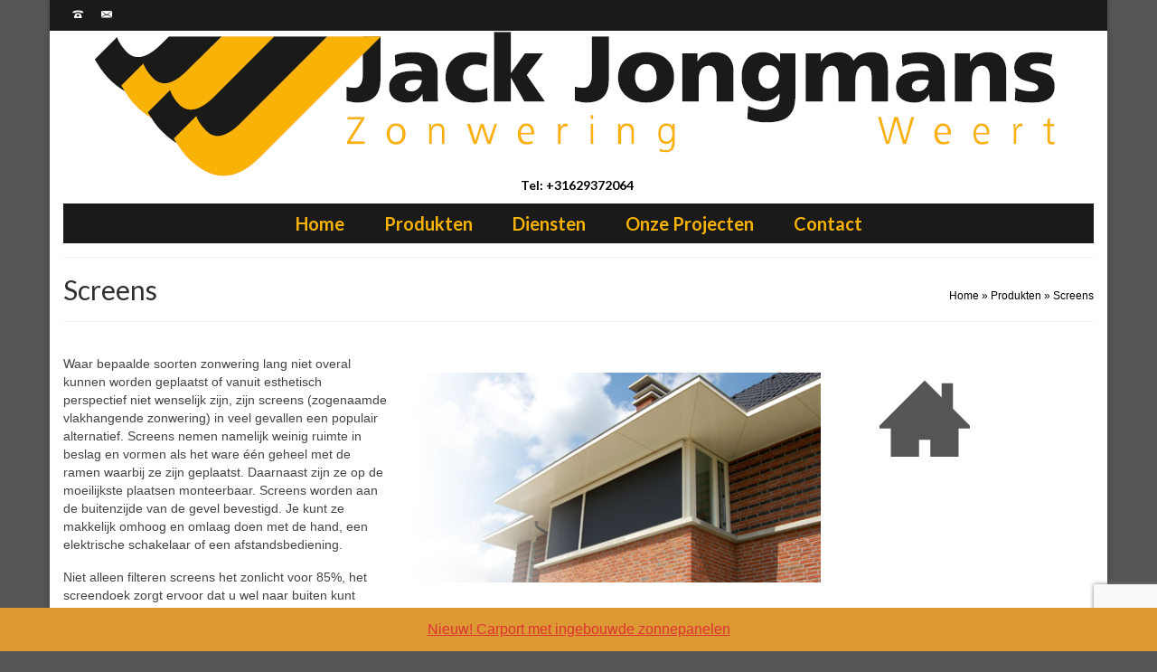

--- FILE ---
content_type: text/html; charset=UTF-8
request_url: https://ikwilzonwering.com/?page_id=304
body_size: 13188
content:
<!DOCTYPE html>
<html class="no-js" lang="nl-NL" itemscope="itemscope" itemtype="https://schema.org/WebPage" >
<head>
  <meta charset="UTF-8">
  <meta name="viewport" content="width=device-width, initial-scale=1.0">
  <meta http-equiv="X-UA-Compatible" content="IE=edge">
  <meta name='robots' content='index, follow, max-image-preview:large, max-snippet:-1, max-video-preview:-1' />
	<style>img:is([sizes="auto" i], [sizes^="auto," i]) { contain-intrinsic-size: 3000px 1500px }</style>
	
	<!-- This site is optimized with the Yoast SEO plugin v26.4 - https://yoast.com/wordpress/plugins/seo/ -->
	<title>Screens - Jongmans Zonweringen</title>
	<meta name="description" content="Jongmans Weert. Wij hebben een groot aanbod van screens, ritsscreens (zipscreens/zip screens) alsook verduisterende screens." />
	<link rel="canonical" href="https://ikwilzonwering.com/?page_id=304" />
	<meta property="og:locale" content="nl_NL" />
	<meta property="og:type" content="article" />
	<meta property="og:title" content="Screens - Jongmans Zonweringen" />
	<meta property="og:description" content="Jongmans Weert. Wij hebben een groot aanbod van screens, ritsscreens (zipscreens/zip screens) alsook verduisterende screens." />
	<meta property="og:url" content="https://ikwilzonwering.com/?page_id=304" />
	<meta property="og:site_name" content="Jongmans Zonweringen" />
	<meta property="article:modified_time" content="2015-02-08T19:07:46+00:00" />
	<meta property="og:image" content="https://ikwilzonwering.com/wp-content/uploads/2015/01/produkt_screen.jpg" />
	<meta name="twitter:label1" content="Geschatte leestijd" />
	<meta name="twitter:data1" content="1 minuut" />
	<script type="application/ld+json" class="yoast-schema-graph">{"@context":"https://schema.org","@graph":[{"@type":"WebPage","@id":"https://ikwilzonwering.com/?page_id=304","url":"https://ikwilzonwering.com/?page_id=304","name":"Screens - Jongmans Zonweringen","isPartOf":{"@id":"https://ikwilzonwering.com/#website"},"primaryImageOfPage":{"@id":"https://ikwilzonwering.com/?page_id=304#primaryimage"},"image":{"@id":"https://ikwilzonwering.com/?page_id=304#primaryimage"},"thumbnailUrl":"https://ikwilzonwering.com/wp-content/uploads/2015/01/produkt_screen.jpg","datePublished":"2015-01-03T11:03:13+00:00","dateModified":"2015-02-08T19:07:46+00:00","description":"Jongmans Weert. Wij hebben een groot aanbod van screens, ritsscreens (zipscreens/zip screens) alsook verduisterende screens.","breadcrumb":{"@id":"https://ikwilzonwering.com/?page_id=304#breadcrumb"},"inLanguage":"nl-NL","potentialAction":[{"@type":"ReadAction","target":["https://ikwilzonwering.com/?page_id=304"]}]},{"@type":"ImageObject","inLanguage":"nl-NL","@id":"https://ikwilzonwering.com/?page_id=304#primaryimage","url":"https://ikwilzonwering.com/wp-content/uploads/2015/01/produkt_screen.jpg","contentUrl":"https://ikwilzonwering.com/wp-content/uploads/2015/01/produkt_screen.jpg","width":468,"height":242,"caption":"Screens"},{"@type":"BreadcrumbList","@id":"https://ikwilzonwering.com/?page_id=304#breadcrumb","itemListElement":[{"@type":"ListItem","position":1,"name":"Home","item":"https://ikwilzonwering.com/"},{"@type":"ListItem","position":2,"name":"Produkten","item":"https://ikwilzonwering.com/?page_id=27"},{"@type":"ListItem","position":3,"name":"Screens"}]},{"@type":"WebSite","@id":"https://ikwilzonwering.com/#website","url":"https://ikwilzonwering.com/","name":"Jongmans Zonweringen","description":"Uw zonwering specialist","potentialAction":[{"@type":"SearchAction","target":{"@type":"EntryPoint","urlTemplate":"https://ikwilzonwering.com/?s={search_term_string}"},"query-input":{"@type":"PropertyValueSpecification","valueRequired":true,"valueName":"search_term_string"}}],"inLanguage":"nl-NL"}]}</script>
	<!-- / Yoast SEO plugin. -->


<link rel='dns-prefetch' href='//fonts.googleapis.com' />
<link rel="alternate" type="application/rss+xml" title="Jongmans Zonweringen &raquo; feed" href="https://ikwilzonwering.com/?feed=rss2" />
<link rel="alternate" type="application/rss+xml" title="Jongmans Zonweringen &raquo; reacties feed" href="https://ikwilzonwering.com/?feed=comments-rss2" />
<link rel="alternate" type="application/rss+xml" title="Jongmans Zonweringen &raquo; Screens reacties feed" href="https://ikwilzonwering.com/?feed=rss2&#038;page_id=304" />
<link rel="shortcut icon" type="image/x-icon" href="https://ikwilzonwering.com/wp-content/uploads/2015/01/favicon.bmp" /><script type="text/javascript">
/* <![CDATA[ */
window._wpemojiSettings = {"baseUrl":"https:\/\/s.w.org\/images\/core\/emoji\/16.0.1\/72x72\/","ext":".png","svgUrl":"https:\/\/s.w.org\/images\/core\/emoji\/16.0.1\/svg\/","svgExt":".svg","source":{"concatemoji":"https:\/\/ikwilzonwering.com\/wp-includes\/js\/wp-emoji-release.min.js?ver=00dded2be1cfcf9891adcbc6b0217b10"}};
/*! This file is auto-generated */
!function(s,n){var o,i,e;function c(e){try{var t={supportTests:e,timestamp:(new Date).valueOf()};sessionStorage.setItem(o,JSON.stringify(t))}catch(e){}}function p(e,t,n){e.clearRect(0,0,e.canvas.width,e.canvas.height),e.fillText(t,0,0);var t=new Uint32Array(e.getImageData(0,0,e.canvas.width,e.canvas.height).data),a=(e.clearRect(0,0,e.canvas.width,e.canvas.height),e.fillText(n,0,0),new Uint32Array(e.getImageData(0,0,e.canvas.width,e.canvas.height).data));return t.every(function(e,t){return e===a[t]})}function u(e,t){e.clearRect(0,0,e.canvas.width,e.canvas.height),e.fillText(t,0,0);for(var n=e.getImageData(16,16,1,1),a=0;a<n.data.length;a++)if(0!==n.data[a])return!1;return!0}function f(e,t,n,a){switch(t){case"flag":return n(e,"\ud83c\udff3\ufe0f\u200d\u26a7\ufe0f","\ud83c\udff3\ufe0f\u200b\u26a7\ufe0f")?!1:!n(e,"\ud83c\udde8\ud83c\uddf6","\ud83c\udde8\u200b\ud83c\uddf6")&&!n(e,"\ud83c\udff4\udb40\udc67\udb40\udc62\udb40\udc65\udb40\udc6e\udb40\udc67\udb40\udc7f","\ud83c\udff4\u200b\udb40\udc67\u200b\udb40\udc62\u200b\udb40\udc65\u200b\udb40\udc6e\u200b\udb40\udc67\u200b\udb40\udc7f");case"emoji":return!a(e,"\ud83e\udedf")}return!1}function g(e,t,n,a){var r="undefined"!=typeof WorkerGlobalScope&&self instanceof WorkerGlobalScope?new OffscreenCanvas(300,150):s.createElement("canvas"),o=r.getContext("2d",{willReadFrequently:!0}),i=(o.textBaseline="top",o.font="600 32px Arial",{});return e.forEach(function(e){i[e]=t(o,e,n,a)}),i}function t(e){var t=s.createElement("script");t.src=e,t.defer=!0,s.head.appendChild(t)}"undefined"!=typeof Promise&&(o="wpEmojiSettingsSupports",i=["flag","emoji"],n.supports={everything:!0,everythingExceptFlag:!0},e=new Promise(function(e){s.addEventListener("DOMContentLoaded",e,{once:!0})}),new Promise(function(t){var n=function(){try{var e=JSON.parse(sessionStorage.getItem(o));if("object"==typeof e&&"number"==typeof e.timestamp&&(new Date).valueOf()<e.timestamp+604800&&"object"==typeof e.supportTests)return e.supportTests}catch(e){}return null}();if(!n){if("undefined"!=typeof Worker&&"undefined"!=typeof OffscreenCanvas&&"undefined"!=typeof URL&&URL.createObjectURL&&"undefined"!=typeof Blob)try{var e="postMessage("+g.toString()+"("+[JSON.stringify(i),f.toString(),p.toString(),u.toString()].join(",")+"));",a=new Blob([e],{type:"text/javascript"}),r=new Worker(URL.createObjectURL(a),{name:"wpTestEmojiSupports"});return void(r.onmessage=function(e){c(n=e.data),r.terminate(),t(n)})}catch(e){}c(n=g(i,f,p,u))}t(n)}).then(function(e){for(var t in e)n.supports[t]=e[t],n.supports.everything=n.supports.everything&&n.supports[t],"flag"!==t&&(n.supports.everythingExceptFlag=n.supports.everythingExceptFlag&&n.supports[t]);n.supports.everythingExceptFlag=n.supports.everythingExceptFlag&&!n.supports.flag,n.DOMReady=!1,n.readyCallback=function(){n.DOMReady=!0}}).then(function(){return e}).then(function(){var e;n.supports.everything||(n.readyCallback(),(e=n.source||{}).concatemoji?t(e.concatemoji):e.wpemoji&&e.twemoji&&(t(e.twemoji),t(e.wpemoji)))}))}((window,document),window._wpemojiSettings);
/* ]]> */
</script>
<style id='wp-emoji-styles-inline-css' type='text/css'>

	img.wp-smiley, img.emoji {
		display: inline !important;
		border: none !important;
		box-shadow: none !important;
		height: 1em !important;
		width: 1em !important;
		margin: 0 0.07em !important;
		vertical-align: -0.1em !important;
		background: none !important;
		padding: 0 !important;
	}
</style>
<link rel='stylesheet' id='wp-block-library-css' href='https://ikwilzonwering.com/wp-includes/css/dist/block-library/style.min.css?ver=00dded2be1cfcf9891adcbc6b0217b10' type='text/css' media='all' />
<style id='classic-theme-styles-inline-css' type='text/css'>
/*! This file is auto-generated */
.wp-block-button__link{color:#fff;background-color:#32373c;border-radius:9999px;box-shadow:none;text-decoration:none;padding:calc(.667em + 2px) calc(1.333em + 2px);font-size:1.125em}.wp-block-file__button{background:#32373c;color:#fff;text-decoration:none}
</style>
<style id='global-styles-inline-css' type='text/css'>
:root{--wp--preset--aspect-ratio--square: 1;--wp--preset--aspect-ratio--4-3: 4/3;--wp--preset--aspect-ratio--3-4: 3/4;--wp--preset--aspect-ratio--3-2: 3/2;--wp--preset--aspect-ratio--2-3: 2/3;--wp--preset--aspect-ratio--16-9: 16/9;--wp--preset--aspect-ratio--9-16: 9/16;--wp--preset--color--black: #000;--wp--preset--color--cyan-bluish-gray: #abb8c3;--wp--preset--color--white: #fff;--wp--preset--color--pale-pink: #f78da7;--wp--preset--color--vivid-red: #cf2e2e;--wp--preset--color--luminous-vivid-orange: #ff6900;--wp--preset--color--luminous-vivid-amber: #fcb900;--wp--preset--color--light-green-cyan: #7bdcb5;--wp--preset--color--vivid-green-cyan: #00d084;--wp--preset--color--pale-cyan-blue: #8ed1fc;--wp--preset--color--vivid-cyan-blue: #0693e3;--wp--preset--color--vivid-purple: #9b51e0;--wp--preset--color--virtue-primary: #f9b206;--wp--preset--color--virtue-primary-light: #dda044;--wp--preset--color--very-light-gray: #eee;--wp--preset--color--very-dark-gray: #444;--wp--preset--gradient--vivid-cyan-blue-to-vivid-purple: linear-gradient(135deg,rgba(6,147,227,1) 0%,rgb(155,81,224) 100%);--wp--preset--gradient--light-green-cyan-to-vivid-green-cyan: linear-gradient(135deg,rgb(122,220,180) 0%,rgb(0,208,130) 100%);--wp--preset--gradient--luminous-vivid-amber-to-luminous-vivid-orange: linear-gradient(135deg,rgba(252,185,0,1) 0%,rgba(255,105,0,1) 100%);--wp--preset--gradient--luminous-vivid-orange-to-vivid-red: linear-gradient(135deg,rgba(255,105,0,1) 0%,rgb(207,46,46) 100%);--wp--preset--gradient--very-light-gray-to-cyan-bluish-gray: linear-gradient(135deg,rgb(238,238,238) 0%,rgb(169,184,195) 100%);--wp--preset--gradient--cool-to-warm-spectrum: linear-gradient(135deg,rgb(74,234,220) 0%,rgb(151,120,209) 20%,rgb(207,42,186) 40%,rgb(238,44,130) 60%,rgb(251,105,98) 80%,rgb(254,248,76) 100%);--wp--preset--gradient--blush-light-purple: linear-gradient(135deg,rgb(255,206,236) 0%,rgb(152,150,240) 100%);--wp--preset--gradient--blush-bordeaux: linear-gradient(135deg,rgb(254,205,165) 0%,rgb(254,45,45) 50%,rgb(107,0,62) 100%);--wp--preset--gradient--luminous-dusk: linear-gradient(135deg,rgb(255,203,112) 0%,rgb(199,81,192) 50%,rgb(65,88,208) 100%);--wp--preset--gradient--pale-ocean: linear-gradient(135deg,rgb(255,245,203) 0%,rgb(182,227,212) 50%,rgb(51,167,181) 100%);--wp--preset--gradient--electric-grass: linear-gradient(135deg,rgb(202,248,128) 0%,rgb(113,206,126) 100%);--wp--preset--gradient--midnight: linear-gradient(135deg,rgb(2,3,129) 0%,rgb(40,116,252) 100%);--wp--preset--font-size--small: 13px;--wp--preset--font-size--medium: 20px;--wp--preset--font-size--large: 36px;--wp--preset--font-size--x-large: 42px;--wp--preset--spacing--20: 0.44rem;--wp--preset--spacing--30: 0.67rem;--wp--preset--spacing--40: 1rem;--wp--preset--spacing--50: 1.5rem;--wp--preset--spacing--60: 2.25rem;--wp--preset--spacing--70: 3.38rem;--wp--preset--spacing--80: 5.06rem;--wp--preset--shadow--natural: 6px 6px 9px rgba(0, 0, 0, 0.2);--wp--preset--shadow--deep: 12px 12px 50px rgba(0, 0, 0, 0.4);--wp--preset--shadow--sharp: 6px 6px 0px rgba(0, 0, 0, 0.2);--wp--preset--shadow--outlined: 6px 6px 0px -3px rgba(255, 255, 255, 1), 6px 6px rgba(0, 0, 0, 1);--wp--preset--shadow--crisp: 6px 6px 0px rgba(0, 0, 0, 1);}:where(.is-layout-flex){gap: 0.5em;}:where(.is-layout-grid){gap: 0.5em;}body .is-layout-flex{display: flex;}.is-layout-flex{flex-wrap: wrap;align-items: center;}.is-layout-flex > :is(*, div){margin: 0;}body .is-layout-grid{display: grid;}.is-layout-grid > :is(*, div){margin: 0;}:where(.wp-block-columns.is-layout-flex){gap: 2em;}:where(.wp-block-columns.is-layout-grid){gap: 2em;}:where(.wp-block-post-template.is-layout-flex){gap: 1.25em;}:where(.wp-block-post-template.is-layout-grid){gap: 1.25em;}.has-black-color{color: var(--wp--preset--color--black) !important;}.has-cyan-bluish-gray-color{color: var(--wp--preset--color--cyan-bluish-gray) !important;}.has-white-color{color: var(--wp--preset--color--white) !important;}.has-pale-pink-color{color: var(--wp--preset--color--pale-pink) !important;}.has-vivid-red-color{color: var(--wp--preset--color--vivid-red) !important;}.has-luminous-vivid-orange-color{color: var(--wp--preset--color--luminous-vivid-orange) !important;}.has-luminous-vivid-amber-color{color: var(--wp--preset--color--luminous-vivid-amber) !important;}.has-light-green-cyan-color{color: var(--wp--preset--color--light-green-cyan) !important;}.has-vivid-green-cyan-color{color: var(--wp--preset--color--vivid-green-cyan) !important;}.has-pale-cyan-blue-color{color: var(--wp--preset--color--pale-cyan-blue) !important;}.has-vivid-cyan-blue-color{color: var(--wp--preset--color--vivid-cyan-blue) !important;}.has-vivid-purple-color{color: var(--wp--preset--color--vivid-purple) !important;}.has-black-background-color{background-color: var(--wp--preset--color--black) !important;}.has-cyan-bluish-gray-background-color{background-color: var(--wp--preset--color--cyan-bluish-gray) !important;}.has-white-background-color{background-color: var(--wp--preset--color--white) !important;}.has-pale-pink-background-color{background-color: var(--wp--preset--color--pale-pink) !important;}.has-vivid-red-background-color{background-color: var(--wp--preset--color--vivid-red) !important;}.has-luminous-vivid-orange-background-color{background-color: var(--wp--preset--color--luminous-vivid-orange) !important;}.has-luminous-vivid-amber-background-color{background-color: var(--wp--preset--color--luminous-vivid-amber) !important;}.has-light-green-cyan-background-color{background-color: var(--wp--preset--color--light-green-cyan) !important;}.has-vivid-green-cyan-background-color{background-color: var(--wp--preset--color--vivid-green-cyan) !important;}.has-pale-cyan-blue-background-color{background-color: var(--wp--preset--color--pale-cyan-blue) !important;}.has-vivid-cyan-blue-background-color{background-color: var(--wp--preset--color--vivid-cyan-blue) !important;}.has-vivid-purple-background-color{background-color: var(--wp--preset--color--vivid-purple) !important;}.has-black-border-color{border-color: var(--wp--preset--color--black) !important;}.has-cyan-bluish-gray-border-color{border-color: var(--wp--preset--color--cyan-bluish-gray) !important;}.has-white-border-color{border-color: var(--wp--preset--color--white) !important;}.has-pale-pink-border-color{border-color: var(--wp--preset--color--pale-pink) !important;}.has-vivid-red-border-color{border-color: var(--wp--preset--color--vivid-red) !important;}.has-luminous-vivid-orange-border-color{border-color: var(--wp--preset--color--luminous-vivid-orange) !important;}.has-luminous-vivid-amber-border-color{border-color: var(--wp--preset--color--luminous-vivid-amber) !important;}.has-light-green-cyan-border-color{border-color: var(--wp--preset--color--light-green-cyan) !important;}.has-vivid-green-cyan-border-color{border-color: var(--wp--preset--color--vivid-green-cyan) !important;}.has-pale-cyan-blue-border-color{border-color: var(--wp--preset--color--pale-cyan-blue) !important;}.has-vivid-cyan-blue-border-color{border-color: var(--wp--preset--color--vivid-cyan-blue) !important;}.has-vivid-purple-border-color{border-color: var(--wp--preset--color--vivid-purple) !important;}.has-vivid-cyan-blue-to-vivid-purple-gradient-background{background: var(--wp--preset--gradient--vivid-cyan-blue-to-vivid-purple) !important;}.has-light-green-cyan-to-vivid-green-cyan-gradient-background{background: var(--wp--preset--gradient--light-green-cyan-to-vivid-green-cyan) !important;}.has-luminous-vivid-amber-to-luminous-vivid-orange-gradient-background{background: var(--wp--preset--gradient--luminous-vivid-amber-to-luminous-vivid-orange) !important;}.has-luminous-vivid-orange-to-vivid-red-gradient-background{background: var(--wp--preset--gradient--luminous-vivid-orange-to-vivid-red) !important;}.has-very-light-gray-to-cyan-bluish-gray-gradient-background{background: var(--wp--preset--gradient--very-light-gray-to-cyan-bluish-gray) !important;}.has-cool-to-warm-spectrum-gradient-background{background: var(--wp--preset--gradient--cool-to-warm-spectrum) !important;}.has-blush-light-purple-gradient-background{background: var(--wp--preset--gradient--blush-light-purple) !important;}.has-blush-bordeaux-gradient-background{background: var(--wp--preset--gradient--blush-bordeaux) !important;}.has-luminous-dusk-gradient-background{background: var(--wp--preset--gradient--luminous-dusk) !important;}.has-pale-ocean-gradient-background{background: var(--wp--preset--gradient--pale-ocean) !important;}.has-electric-grass-gradient-background{background: var(--wp--preset--gradient--electric-grass) !important;}.has-midnight-gradient-background{background: var(--wp--preset--gradient--midnight) !important;}.has-small-font-size{font-size: var(--wp--preset--font-size--small) !important;}.has-medium-font-size{font-size: var(--wp--preset--font-size--medium) !important;}.has-large-font-size{font-size: var(--wp--preset--font-size--large) !important;}.has-x-large-font-size{font-size: var(--wp--preset--font-size--x-large) !important;}
:where(.wp-block-post-template.is-layout-flex){gap: 1.25em;}:where(.wp-block-post-template.is-layout-grid){gap: 1.25em;}
:where(.wp-block-columns.is-layout-flex){gap: 2em;}:where(.wp-block-columns.is-layout-grid){gap: 2em;}
:root :where(.wp-block-pullquote){font-size: 1.5em;line-height: 1.6;}
</style>
<link rel='stylesheet' id='contact-form-7-css' href='https://ikwilzonwering.com/wp-content/plugins/contact-form-7/includes/css/styles.css?ver=6.1.3' type='text/css' media='all' />
<link rel='stylesheet' id='bulletinwp-frontend-styles-css' href='https://ikwilzonwering.com/wp-content/plugins/bulletin-announcements/frontend/build/free.css?ver=3.13.4' type='text/css' media='all' />
<style id='kadence-blocks-global-variables-inline-css' type='text/css'>
:root {--global-kb-font-size-sm:clamp(0.8rem, 0.73rem + 0.217vw, 0.9rem);--global-kb-font-size-md:clamp(1.1rem, 0.995rem + 0.326vw, 1.25rem);--global-kb-font-size-lg:clamp(1.75rem, 1.576rem + 0.543vw, 2rem);--global-kb-font-size-xl:clamp(2.25rem, 1.728rem + 1.63vw, 3rem);--global-kb-font-size-xxl:clamp(2.5rem, 1.456rem + 3.26vw, 4rem);--global-kb-font-size-xxxl:clamp(2.75rem, 0.489rem + 7.065vw, 6rem);}:root {--global-palette1: #3182CE;--global-palette2: #2B6CB0;--global-palette3: #1A202C;--global-palette4: #2D3748;--global-palette5: #4A5568;--global-palette6: #718096;--global-palette7: #EDF2F7;--global-palette8: #F7FAFC;--global-palette9: #ffffff;}
</style>
<link rel='stylesheet' id='kadence_slider_css-css' href='https://ikwilzonwering.com/wp-content/plugins/kadence-slider/css/ksp.css?ver=2.3.4' type='text/css' media='all' />
<link rel='stylesheet' id='virtue_main-css' href='https://ikwilzonwering.com/wp-content/themes/virtue_premium/assets/css/virtue.css?ver=4.9.16' type='text/css' media='all' />
<link rel='stylesheet' id='virtue_so_pb-css' href='https://ikwilzonwering.com/wp-content/themes/virtue_premium/assets/css/virtue-so-page-builder.css?ver=4.9.16' type='text/css' media='all' />
<link rel='stylesheet' id='virtue_icons-css' href='https://ikwilzonwering.com/wp-content/themes/virtue_premium/assets/css/virtue_icons.css?ver=4.9.16' type='text/css' media='all' />
<link rel='stylesheet' id='virtue_skin-css' href='https://ikwilzonwering.com/wp-content/themes/virtue_premium/assets/css/skins/default.css?ver=4.9.16' type='text/css' media='all' />
<link rel='stylesheet' id='redux-google-fonts-virtue_premium-css' href='https://fonts.googleapis.com/css?family=Lato%3A400%2C700&#038;subset=latin&#038;ver=00dded2be1cfcf9891adcbc6b0217b10' type='text/css' media='all' />
<link rel='stylesheet' id='redux-google-fonts-kadence_slider-css' href='https://fonts.googleapis.com/css?family=Raleway%3A800%2C600%2C400%2C300%2C200&#038;ver=00dded2be1cfcf9891adcbc6b0217b10' type='text/css' media='all' />
<script type="text/javascript" src="https://ikwilzonwering.com/wp-includes/js/jquery/jquery.min.js?ver=3.7.1" id="jquery-core-js"></script>
<script type="text/javascript" src="https://ikwilzonwering.com/wp-includes/js/jquery/jquery-migrate.min.js?ver=3.4.1" id="jquery-migrate-js"></script>
<!--[if lt IE 9]>
<script type="text/javascript" src="https://ikwilzonwering.com/wp-content/themes/virtue_premium/assets/js/vendor/respond.min.js?ver=00dded2be1cfcf9891adcbc6b0217b10" id="virtue-respond-js"></script>
<![endif]-->
<link rel="https://api.w.org/" href="https://ikwilzonwering.com/index.php?rest_route=/" /><link rel="alternate" title="JSON" type="application/json" href="https://ikwilzonwering.com/index.php?rest_route=/wp/v2/pages/304" /><link rel="EditURI" type="application/rsd+xml" title="RSD" href="https://ikwilzonwering.com/xmlrpc.php?rsd" />

<link rel='shortlink' href='https://ikwilzonwering.com/?p=304' />
<link rel="alternate" title="oEmbed (JSON)" type="application/json+oembed" href="https://ikwilzonwering.com/index.php?rest_route=%2Foembed%2F1.0%2Fembed&#038;url=https%3A%2F%2Fikwilzonwering.com%2F%3Fpage_id%3D304" />
<link rel="alternate" title="oEmbed (XML)" type="text/xml+oembed" href="https://ikwilzonwering.com/index.php?rest_route=%2Foembed%2F1.0%2Fembed&#038;url=https%3A%2F%2Fikwilzonwering.com%2F%3Fpage_id%3D304&#038;format=xml" />

<!-- Google Webmaster Tools plugin for WordPress -->
<meta name="google-site-verification" content="WJJy26_mVuX8xNu9x6xYZs8tq8DPVnUalJCasOoKGBE" />
<style type="text/css" id="kt-custom-css">#logo {padding-top:0px;}#logo {padding-bottom:0px;}#logo {margin-left:0px;}#logo {margin-right:0px;}#nav-main, .nav-main {margin-top:0px;}#nav-main, .nav-main  {margin-bottom:0px;}.headerfont, .tp-caption, .yith-wcan-list li, .yith-wcan .yith-wcan-reset-navigation, ul.yith-wcan-label li a, .price {font-family:Lato;} 
  .topbarmenu ul li {font-family:Lato;}
  #kadbreadcrumbs {font-family:Verdana, Geneva, sans-serif;}a:hover, .has-virtue-primary-light-color {color: #dda044;} .kad-btn-primary:hover, .login .form-row .button:hover, #payment #place_order:hover, .yith-wcan .yith-wcan-reset-navigation:hover, .widget_shopping_cart_content .checkout:hover,.single_add_to_cart_button:hover,
.woocommerce-message .button:hover, #commentform .form-submit #submit:hover, .wpcf7 input.wpcf7-submit:hover, .track_order .button:hover, .widget_layered_nav_filters ul li a:hover, .cart_totals .checkout-button:hover,.shipping-calculator-form .button:hover,
.widget_layered_nav ul li.chosen a:hover, .shop_table .actions input[type=submit].checkout-button:hover, #kad-head-cart-popup a.button.checkout:hover, .order-actions .button:hover, input[type="submit"].button:hover, .product_item.hidetheaction:hover .kad_add_to_cart, .post-password-form input[type="submit"]:hover, .has-virtue-primary-light-background-color {background: #dda044;}.color_gray, #kadbreadcrumbs a, .subhead, .subhead a, .posttags, .posttags a, .product_meta a, .kadence_recent_posts .postclass a {color:#000000;}#containerfooter h3, #containerfooter h5, #containerfooter, .footercredits p, .footerclass a, .footernav ul li a {color:#e0e0e0;}.home-message:hover {background-color:#f9b206; background-color: rgba(249, 178, 6, 0.6);}
  nav.woocommerce-pagination ul li a:hover, .wp-pagenavi a:hover, .panel-heading .accordion-toggle, .variations .kad_radio_variations label:hover, .variations .kad_radio_variations label.selectedValue {border-color: #f9b206;}
  a, a:focus, #nav-main ul.sf-menu ul li a:hover, .product_price ins .amount, .price ins .amount, .color_primary, .primary-color, #logo a.brand, #nav-main ul.sf-menu a:hover,
  .woocommerce-message:before, .woocommerce-info:before, #nav-second ul.sf-menu a:hover, .footerclass a:hover, .posttags a:hover, .subhead a:hover, .nav-trigger-case:hover .kad-menu-name, 
  .nav-trigger-case:hover .kad-navbtn, #kadbreadcrumbs a:hover, #wp-calendar a, .testimonialbox .kadtestimoniallink:hover, .star-rating, .has-virtue-primary-color {color: #f9b206;}
.widget_price_filter .ui-slider .ui-slider-handle, .product_item .kad_add_to_cart:hover, .product_item.hidetheaction:hover .kad_add_to_cart:hover, .kad-btn-primary, html .woocommerce-page .widget_layered_nav ul.yith-wcan-label li a:hover, html .woocommerce-page .widget_layered_nav ul.yith-wcan-label li.chosen a,
.product-category.grid_item a:hover h5, .woocommerce-message .button, .widget_layered_nav_filters ul li a, .widget_layered_nav ul li.chosen a, .track_order .button, .wpcf7 input.wpcf7-submit, .yith-wcan .yith-wcan-reset-navigation,.single_add_to_cart_button,
#containerfooter .menu li a:hover, .bg_primary, .portfolionav a:hover, .home-iconmenu a:hover, .home-iconmenu .home-icon-item:hover, p.demo_store, .topclass, #commentform .form-submit #submit, .kad-hover-bg-primary:hover, .widget_shopping_cart_content .checkout,
.login .form-row .button, .post-password-form input[type="submit"], .menu-cart-btn .kt-cart-total, #kad-head-cart-popup a.button.checkout, .kad-post-navigation .kad-previous-link a:hover, .kad-post-navigation .kad-next-link a:hover, .shipping-calculator-form .button, .cart_totals .checkout-button, .select2-results .select2-highlighted, .variations .kad_radio_variations label.selectedValue, #payment #place_order, .shop_table .actions input[type=submit].checkout-button, input[type="submit"].button, .order-actions .button, .productnav a:hover, .image_menu_hover_class, .select2-container--default .select2-results__option--highlighted[aria-selected], .has-virtue-primary-background-color {background: #f9b206;}#nav-main ul.sf-menu a:hover, .nav-main ul.sf-menu a:hover, #nav-main ul.sf-menu li.current-menu-item > a, .nav-main ul.sf-menu li.current-menu-item > a, #nav-main ul.sf-menu ul li a:hover, .nav-main ul.sf-menu ul li a:hover {color:#1a1a18;}#nav-main ul.sf-menu li a:hover, .nav-main ul.sf-menu a:hover, #nav-main ul.sf-menu li.current-menu-item > a, .nav-main ul.sf-menu li.current-menu-item > a, #nav-main ul.sf-menu ul li a:hover, .nav-main ul.sf-menu ul li a:hover  {background:#f9b206;}.contentclass, .nav-tabs>li.active>a, .nav-tabs>li.active>a:hover, .nav-tabs>li.active>a:focus, .hrule_gradient:after {background:#ffffff    ;}.topclass {background:#1a1a18    ;}.navclass {background:#575455    ;}.panel-row-style-wide-feature {background:#eeee22    ;}.mobileclass {background:#3d3d3d    ;}.footerclass {background:#575455    ;}body {background:#575455 ; background-position: center 0%; background-repeat:no-repeat; background-attachment: fixed; }input[type=number]::-webkit-inner-spin-button, input[type=number]::-webkit-outer-spin-button { -webkit-appearance: none; margin: 0; } input[type=number] {-moz-appearance: textfield;}.quantity input::-webkit-outer-spin-button,.quantity input::-webkit-inner-spin-button {display: none;}.mobile-header-container a, .mobile-header-container .mh-nav-trigger-case{color:#f9b206;}.woocommerce-ordering {margin: 16px 0 0;}.product_item .product_details h5 {text-transform: none;}.product_item .product_details h5 {min-height:40px;}#nav-second ul.sf-menu>li {width:16.5%;}#nav-main .sf-menu ul, .nav-main .sf-menu ul, #nav-second .sf-menu ul, .topbarmenu .sf-menu ul{background: #1a1a18;}#nav-main ul.sf-menu ul li a, .nav-main ul.sf-menu ul li a, #nav-second ul.sf-menu ul li a, .topbarmenu ul.sf-menu ul li a, #kad-head-cart-popup ul.cart_list li, #nav-main ul.sf-menu ul#kad-head-cart-popup li .quantity, #nav-main ul.sf-menu ul#kad-head-cart-popup .total, #kad-head-cart-popup p.woocommerce-mini-cart__empty-message {color: #f9b206;}#nav-main .sf-menu ul li, .nav-main .sf-menu ul li, #nav-second .sf-menu ul li, .topbarmenu .sf-menu ul li,#nav-main .sf-menu ul, .nav-main .sf-menu ul, #nav-second .sf-menu ul, .topbarmenu .sf-menu ul {border-color: #f9b206;}.kad-header-style-two .nav-main ul.sf-menu > li {width: %;}[class*="wp-image"] {-webkit-box-shadow: none;-moz-box-shadow: none;box-shadow: none;border:none;}[class*="wp-image"]:hover {-webkit-box-shadow: none;-moz-box-shadow: none;box-shadow: none;border:none;} .light-dropshaddow {-moz-box-shadow: none;-webkit-box-shadow: none;box-shadow: none;}@media (max-width: 992px) {.nav-trigger .nav-trigger-case {position: static; display: block; width: 100%;}}@media only screen and (device-width: 768px) {.nav-trigger .nav-trigger-case {position: static; display: block; width: 100%;}}.kad-mobile-nav .form-search .search-query, .kad-mobile-nav .form-search .search-icon {color:#f9b206;}.kad-mobile-nav .form-search :-moz-placeholder {color:#f9b206;}.kad-mobile-nav .form-search ::-moz-placeholder {color:#f9b206;}.kad-mobile-nav .form-search :-ms-input-placeholder {color:#f9b206;}.kad-mobile-nav .form-search ::-webkit-input-placeholder {color:#f9b206;}.entry-content p { margin-bottom:16px;}.wpcf7-form input[type="submit"] { background-color: #dd8808; }

#kadbreadcrumbs {
 font-size: 12px !important;
 }

#nav-main {
background-color: #1A1A18; }

//#kadbreadcrumbs a:hover  {color:#C9C304; }  

.panel.panel-default {
    border: 0;
}
.panel-default>.panel-heading {
    padding: 0;
}

.panel-heading .accordion-toggle h5 {
    line-height: 40px;
    margin:0px 0;
    color: #fff;
}
.panel-heading .accordion-toggle.collapsed h5 {
    color: #333;
}
.panel-heading .accordion-toggle {
    background: #F9B206;
    color: white;
    border:0;
}
.panel-heading .accordion-toggle.collapsed {
    background: #eee;
    border:0;
}
.panel-heading .accordion-toggle i {
    margin-top: 15px;
}
.panel-heading .accordion-toggle .icon-minus {
    color: #fff;
}
</style><style type="text/css" title="dynamic-css" class="options-output">header #logo a.brand,.logofont{font-family:Lato;line-height:36px;font-weight:400;font-style:normal;color:#f9b206;font-size:30px;}.kad_tagline{font-family:Lato;line-height:20px;font-weight:700;font-style:normal;color:#000000;font-size:14px;}.product_item .product_details h5{font-family:Lato;line-height:20px;font-weight:700;font-style:normal;font-size:16px;}h1{font-family:Lato;line-height:34px;font-weight:400;font-style:normal;color:#303030;font-size:30px;}h2{font-family:Lato;line-height:40px;font-weight:normal;font-style:normal;font-size:32px;}h3{font-family:Lato;line-height:40px;font-weight:400;font-style:normal;color:#000000;font-size:28px;}h4{font-family:Lato;line-height:40px;font-weight:700;font-style:normal;color:#000000;font-size:24px;}h5{font-family:Lato;line-height:24px;font-weight:700;font-style:normal;font-size:18px;}body{font-family:Verdana, Geneva, sans-serif;line-height:20px;font-weight:400;font-style:normal;font-size:14px;}#nav-main ul.sf-menu a, .nav-main ul.sf-menu a{font-family:Lato;line-height:24px;font-weight:700;font-style:normal;color:#f9b206;font-size:20px;}#nav-second ul.sf-menu a{font-family:Lato;line-height:22px;font-weight:400;font-style:normal;font-size:18px;}#nav-main ul.sf-menu ul li a, #nav-second ul.sf-menu ul li a, .nav-main ul.sf-menu ul li a{line-height:inheritpx;font-size:12px;}.kad-nav-inner .kad-mnav, .kad-mobile-nav .kad-nav-inner li a,.nav-trigger-case{font-family:Lato;line-height:18px;font-weight:400;font-style:normal;color:#f9b206;font-size:16px;}</style></head>
<body class="wp-singular page-template page-template-page-sidebar page-template-page-sidebar-php page page-id-304 page-child parent-pageid-27 wp-embed-responsive wp-theme-virtue_premium notsticky virtue-skin-default boxed ?page_id=304" data-smooth-scrolling="0" data-smooth-scrolling-hide="0" data-jsselect="1" data-product-tab-scroll="0" data-animate="1" data-sticky="0" >
		<div id="wrapper" class="container">
	<!--[if lt IE 8]><div class="alert"> You are using an outdated browser. Please upgrade your browser to improve your experience.</div><![endif]-->
	<header id="kad-banner" class="banner headerclass kt-not-mobile-sticky " data-header-shrink="0" data-mobile-sticky="0" data-menu-stick="0">
<div id="topbar" class="topclass">
	<div class="container">
		<div class="row">
			<div class="col-md-6 col-sm-6 kad-topbar-left">
				<div class="topbarmenu clearfix">
										<div class="topbar_social">
							<ul>
								<li><a href="tel:+31495745005" data-toggle="tooltip" data-placement="bottom" target="_self" class="topbar-icon-1" data-original-title="0495 - 745 005"><i class="icon-phone"></i></a></li><li><a href="/cdn-cgi/l/email-protection#adc4c3cbc2edc4c6dac4c1d7c2c3dac8dfc4c3ca83cec2c0" data-toggle="tooltip" data-placement="bottom" target="_self" class="topbar-icon-2" data-original-title="info@ikwilzonwering.com"><i class="icon-envelope"></i></a></li>							</ul>
						</div>
									</div>
			</div><!-- close col-md-6 -->
			<div class="col-md-6 col-sm-6 kad-topbar-right">
				<div id="topbar-search" class="topbar-widget">
									</div>
			</div> <!-- close col-md-6-->
		</div> <!-- Close Row -->
			</div> <!-- Close Container -->
</div>	<div class="container">
		<div class="row">
			<div class="col-md-12 clearfix kad-header-left">
				<div id="logo" class="logocase">
					<a class="brand logofont" href="https://ikwilzonwering.com/" title="Jongmans Zonweringen">
													<div id="thelogo">
																	<img src="https://ikwilzonwering.com/wp-content/uploads/2015/01/logo_luifel_en_naam1.gif" alt="Jongmans Zonweringen" class="kad-standard-logo" />
																</div>
												</a>
										<p class="kad_tagline belowlogo-text">Tel: +31629372064 </p>
								</div> <!-- Close #logo -->
			</div><!-- close kad-header-left -->
						<div class="col-md-12 kad-header-right">
							<nav id="nav-main" class="clearfix">
					<ul id="menu-hoofdmenu" class="sf-menu"><li  class="menu-home menu-item-15 menu-item"><a title="Home" href="https://ikwilzonwering.com/"><span>Home</span></a></li>
<li  class="menu-produkten current-page-ancestor current-menu-ancestor current-menu-parent current-page-parent current_page_parent current_page_ancestor sf-dropdown menu-item-has-children menu-item-28 menu-item"><a href="https://ikwilzonwering.com/?page_id=27"><span>Produkten</span></a>
<ul class="sub-menu sf-dropdown-menu dropdown">
	<li  class="menu-zonwering menu-item-90 menu-item"><a href="https://ikwilzonwering.com/?page_id=82"><span>Zonwering</span></a></li>
	<li  class="menu-screens current-menu-item current_page_item menu-item-347 menu-item"><a href="https://ikwilzonwering.com/?page_id=304" aria-current="page"><span>Screens</span></a></li>
	<li  class="menu-overkappingen menu-item-88 menu-item"><a href="https://ikwilzonwering.com/?page_id=86"><span>Overkappingen</span></a></li>
	<li  class="menu-rolluiken menu-item-89 menu-item"><a href="https://ikwilzonwering.com/?page_id=84"><span>Rolluiken</span></a></li>
	<li  class="menu-plisse-horren menu-item-219 menu-item"><a href="https://ikwilzonwering.com/?page_id=217"><span>Plissé horren</span></a></li>
	<li  class="menu-bediening menu-item-360 menu-item"><a href="https://ikwilzonwering.com/?page_id=306"><span>Bediening</span></a></li>
</ul>
</li>
<li  class="menu-diensten menu-item-13 menu-item"><a href="https://ikwilzonwering.com/?page_id=7"><span>Diensten</span></a></li>
<li  class="menu-onze-projecten menu-item-14 menu-item"><a href="https://ikwilzonwering.com/?page_id=9"><span>Onze Projecten</span></a></li>
<li  class="menu-contact menu-item-19 menu-item"><a href="https://ikwilzonwering.com/?page_id=18"><span>Contact</span></a></li>
           </ul>				</nav>
							</div> <!-- Close kad-header-right -->       
		</div> <!-- Close Row -->
						<div id="mobile-nav-trigger" class="nav-trigger mobile-nav-trigger-id">
					<button class="nav-trigger-case collapsed mobileclass" title="Menu" data-toggle="collapse" rel="nofollow" data-target=".mobile_menu_collapse">
						<span class="kad-navbtn clearfix">
							<i class="icon-menu"></i>
						</span>
						<span class="kad-menu-name">
							Menu						</span>
					</button>
				</div>
				<div id="kad-mobile-nav" class="kad-mobile-nav id-kad-mobile-nav">
					<div class="kad-nav-inner mobileclass">
						<div id="mobile_menu_collapse" class="kad-nav-collapse collapse mobile_menu_collapse">
							<ul id="menu-hoofdmenu-1" class="kad-mnav"><li  class="menu-home menu-item-15 menu-item"><a title="Home" href="https://ikwilzonwering.com/"><span>Home</span></a></li>
<li  class="menu-produkten current-page-ancestor current-menu-ancestor current-menu-parent current-page-parent current_page_parent current_page_ancestor sf-dropdown menu-item-has-children menu-item-28 menu-item"><a href="https://ikwilzonwering.com/?page_id=27"><span>Produkten</span></a>
<ul class="sub-menu sf-dropdown-menu dropdown">
	<li  class="menu-zonwering menu-item-90 menu-item"><a href="https://ikwilzonwering.com/?page_id=82"><span>Zonwering</span></a></li>
	<li  class="menu-screens current-menu-item current_page_item menu-item-347 menu-item"><a href="https://ikwilzonwering.com/?page_id=304" aria-current="page"><span>Screens</span></a></li>
	<li  class="menu-overkappingen menu-item-88 menu-item"><a href="https://ikwilzonwering.com/?page_id=86"><span>Overkappingen</span></a></li>
	<li  class="menu-rolluiken menu-item-89 menu-item"><a href="https://ikwilzonwering.com/?page_id=84"><span>Rolluiken</span></a></li>
	<li  class="menu-plisse-horren menu-item-219 menu-item"><a href="https://ikwilzonwering.com/?page_id=217"><span>Plissé horren</span></a></li>
	<li  class="menu-bediening menu-item-360 menu-item"><a href="https://ikwilzonwering.com/?page_id=306"><span>Bediening</span></a></li>
</ul>
</li>
<li  class="menu-diensten menu-item-13 menu-item"><a href="https://ikwilzonwering.com/?page_id=7"><span>Diensten</span></a></li>
<li  class="menu-onze-projecten menu-item-14 menu-item"><a href="https://ikwilzonwering.com/?page_id=9"><span>Onze Projecten</span></a></li>
<li  class="menu-contact menu-item-19 menu-item"><a href="https://ikwilzonwering.com/?page_id=18"><span>Contact</span></a></li>
</ul>						</div>
					</div>
				</div>   
					</div> <!-- Close Container -->
	</header>
	<div class="wrap clearfix contentclass hfeed" role="document">

			<div id="pageheader" class="titleclass">
	<div class="container">
		<div class="page-header">
			<h1 class="entry-title" itemprop="name">
				Screens			</h1>
			<div class="page-bread-container clearfix"><div id="kadbreadcrumbs" class="color_gray"><span itemscope itemtype="http://data-vocabulary.org/Breadcrumb"><a href="https://ikwilzonwering.com/" itemprop="url" class="kad-bc-home"><span itemprop="title">Home</span></a></span> <span class="bc-delimiter">&raquo;</span> <span itemscope itemtype="http://data-vocabulary.org/Breadcrumb"><a href="https://ikwilzonwering.com/?page_id=27" itemprop="url"><span itemprop="title">Produkten</span></a></span> <span class="bc-delimiter">&raquo;</span> <span class="kad-breadcurrent">Screens</span></div></div>		</div>
	</div>
</div> <!--titleclass-->
<div id="content" class="container container-contained">
	<div class="row">
		<div class="main col-lg-9 col-md-8" id="ktmain" role="main">
						<div class="entry-content" itemprop="mainContentOfPage">
				<p><img fetchpriority="high" decoding="async" class="alignright wp-image-203 size-full" src="https://ikwilzonwering.com/wp-content/uploads/2015/01/produkt_screen.jpg" alt="Screens" width="468" height="242" data-id="203" srcset="https://ikwilzonwering.com/wp-content/uploads/2015/01/produkt_screen.jpg 468w, https://ikwilzonwering.com/wp-content/uploads/2015/01/produkt_screen-300x155.jpg 300w" sizes="(max-width: 468px) 100vw, 468px" /></p>
<p>Waar bepaalde soorten zonwering lang niet overal kunnen worden geplaatst of vanuit esthetisch perspectief niet wenselijk zijn, zijn screens (zogenaamde vlakhangende zonwering) in veel gevallen een populair alternatief. Screens nemen namelijk weinig ruimte in beslag en vormen als het ware één geheel met de ramen waarbij ze zijn geplaatst. Daarnaast zijn ze op de moeilijkste plaatsen monteerbaar. Screens worden aan de buitenzijde van de gevel bevestigd. Je kunt ze makkelijk omhoog en omlaag doen met de hand, een elektrische schakelaar of een afstandsbediening.</p>
<p>Niet alleen filteren screens het zonlicht voor 85%, het screendoek zorgt ervoor dat u wel naar buiten kunt blijven kijken. Screenfiltering van zonlicht geeft een prettig licht in uw woning, en schermt hinderlijk UV licht perfect af. Met screens geef je je gevel een moderne uitstraling. Ze zijn verkrijgbaar in vele kleuren. In ons uitgebreide assortiment doeken met talloze kleuren en dessins vind je er altijd een die aan jouw wensen voldoet.</p>
<p>Er zijn momenteel een aantal soorten screens op de markt:</p>
<hr />
<h3>Standaard screen</h3>
<p>Dit type screen wordt zeer veel toegepast, is leverbaar in diverse modellen en heeft een uitstekende prijs-/kwaliteit verhouding.</p>
<p>&nbsp;</p>
<hr />
<h3>Verduisterend screen</h3>
<p>Wanneer u op zoek bent naar een screen met een verduisterend effect is het verduisterende screen een oplossing. Deze screens hebben lichtafsluitende geleiders en een doek met verduisterende coating. Zonlicht en warmte worden grotendeels geweerd. Uw kamer is donkerder en koeler dan bij standaard screens.</p>
<p>&nbsp;</p>
<hr />
<h3>Rits/Zip screen</h3>
<p>In tegenstelling tot wat veel mensen denken, kunnen screens wel degelijk tegen een stootje én zijn ze prima bestand tegen hogere windkrachten. Dankzij een handige ritsoplossing aan de zijgeleiders kunnen de doeken niet gaan klapperen. Rits screens zijn hierdoor ook geschikt als zon- en windwering op grotere hoogte, bijvoorbeeld op balkons.</p>
<p>&nbsp;</p>
<p>&nbsp;</p>
				</div>
					</div><!-- /.main -->
<aside id="ktsidebar" class="col-lg-3 col-md-4 kad-sidebar" role="complementary" itemscope itemtype="https://schema.org/WPSideBar">
	<div class="sidebar">
		

          <section id="virtue_infobox_widget-2" class="widget-1 widget-first widget virtue_infobox_widget"><div class="widget-inner">	<a href="https://ikwilzonwering.com/?page_id=18" target="_self" class="kadinfolink">	<div class="kad-info-box kad-info-box-89  clearfix" style="">
		 
				<i class="icon-home none" style="; font-size:100px; "></i>
		  	</div>
	</a>	</div></section>
    	</div><!-- /.sidebar -->
</aside><!-- /aside -->
			</div><!-- /.row-->
					</div><!-- /.content -->
	</div><!-- /.wrap -->
<footer id="containerfooter" class="footerclass">
  <div class="container">
  	<div class="row">
  		 
					<div class="col-md-4 footercol1">
					<div class="widget-1 widget-first footer-widget widget"><aside id="widget_kadence_contact-2" class="widget_kadence_contact">    <div class="vcard">
      
      <h5 class="vcard-company"><i class="icon-office"></i>Jack Jongmans Zonwering</h5>      <p class="vcard-name fn"><i class="icon-user2"></i>Jack Jongmans</p>              <p class="vcard-address"><i class="icon-location"></i>Kanaalstraat 4a       <span>Weert  6001 SG</span></p>
           <p class="tel"><i class="icon-mobile"></i>+31629372064 </p>            <p><a class="email" href="/cdn-cgi/l/email-protection#137a353022222328757c3530252728353022232628353022232428353022222a28353022232628353022232b28697c7d64763530222227283530222326283530222223283530222320283530272528707c7e"><i class="icon-envelope"></i>i&#110;fo&#64;&#105;&#107;w&#105;&#108;zonwer&#105;&#110;g.co&#109;</a></p>     </div>
      </aside></div><div class="widget-2 widget-last footer-widget widget"><aside id="text-6" class="widget_text">			<div class="textwidget"><p>Hosted by <a href="https://itforme.nl">IT for Me</a></p>
</div>
		</aside></div>					</div> 
            					 
					<div class="col-md-4 footercol2">
					<div class="widget-1 widget-first footer-widget widget"><aside id="virtue_about_with_image-3" class="virtue_about_with_image"><div class="kad_img_upload_widget kt-shape-type- kt-image-align-center kt-image-widget-virtue_about_with_image-3"><a href="https://ikwilzonwering.com/wp-content/uploads/2015/01/bus_achter_klein1-e1420843371110.jpg" rel="lightbox"><div class="kt-image-contain  "><div class="kt-image-inner-contain"><img src="https://ikwilzonwering.com/wp-content/uploads/2015/01/bus_achter_klein1-e1420843371110.jpg"></div></div></a></div></aside></div>					</div> 
		        		         
					<div class="col-md-4 footercol3">
					<div class="widget-1 widget-first footer-widget widget"><aside id="nav_menu-3" class="widget_nav_menu"><ul id="menu-hoofdmenu-2" class="menu"><li  class="menu-home menu-item-15 menu-item"><a title="Home" href="https://ikwilzonwering.com/"><span>Home</span></a></li>
<li  class="menu-produkten current-page-ancestor current-menu-ancestor current-menu-parent current-page-parent current_page_parent current_page_ancestor sf-dropdown menu-item-has-children menu-item-28 menu-item"><a href="https://ikwilzonwering.com/?page_id=27"><span>Produkten</span></a>
<ul class="sub-menu sf-dropdown-menu dropdown">
	<li  class="menu-zonwering menu-item-90 menu-item"><a href="https://ikwilzonwering.com/?page_id=82"><span>Zonwering</span></a></li>
	<li  class="menu-screens current-menu-item current_page_item menu-item-347 menu-item"><a href="https://ikwilzonwering.com/?page_id=304" aria-current="page"><span>Screens</span></a></li>
	<li  class="menu-overkappingen menu-item-88 menu-item"><a href="https://ikwilzonwering.com/?page_id=86"><span>Overkappingen</span></a></li>
	<li  class="menu-rolluiken menu-item-89 menu-item"><a href="https://ikwilzonwering.com/?page_id=84"><span>Rolluiken</span></a></li>
	<li  class="menu-plisse-horren menu-item-219 menu-item"><a href="https://ikwilzonwering.com/?page_id=217"><span>Plissé horren</span></a></li>
	<li  class="menu-bediening menu-item-360 menu-item"><a href="https://ikwilzonwering.com/?page_id=306"><span>Bediening</span></a></li>
</ul>
</li>
<li  class="menu-diensten menu-item-13 menu-item"><a href="https://ikwilzonwering.com/?page_id=7"><span>Diensten</span></a></li>
<li  class="menu-onze-projecten menu-item-14 menu-item"><a href="https://ikwilzonwering.com/?page_id=9"><span>Onze Projecten</span></a></li>
<li  class="menu-contact menu-item-19 menu-item"><a href="https://ikwilzonwering.com/?page_id=18"><span>Contact</span></a></li>
</ul></aside></div>					</div> 
	            	                 </div> <!-- Row -->
                </div>
        <div class="footerbase">
        	<div class="container">
        		<div class="footercredits clearfix">
    		
		    				        	<p>&copy; 2026 Jongmans Zonweringen</p>

    			</div><!-- credits -->
    		</div><!-- container -->
    </div><!-- footerbase -->
</footer>		</div><!--Wrapper-->
		<!-- this cool-looking banner is made using bulletin. https://www.rocksolidplugins.com/plugins/bulletin/ -->        
                  
    <div id="bulletinwp-bulletin-item-3" class="bulletinwp-bulletins bulletinwp-placement-sticky-footer  " data-header-banner-style="" data-header-banner-scroll="" data-site-has-fixed-header="false" data-fixed-header-selector=""> <div class="bulletinwp-bulletin-item " style="background-color:#dd9933;color:#d33;padding:12px" data-id="3"> <div class="bulletinwp-main-container" style="max-width: none"> <div class="bulletinwp-top-container" style="margin-bottom: 0"> <div class="bulletinwp-center-container"> <div class="bulletinwp-bulletin-content-wrapper" style="text-align: center"> <div class="bulletinwp-bulletin-content bulletinwp-bulletin-content-main">       [Nieuw! Carport met ingebouwde zonnepanelen](https://ikwilzonwering.com/?page_id=86)    </div> <div class="bulletinwp-bulletin-mobile-content bulletinwp-bulletin-mobile-content-main">       [Nieuw! Carport met ingebouwde zonnepanelen](https://ikwilzonwering.com/?page_id=86)    </div> </div> </div> </div> </div> </div> <style>       #bulletinwp-bulletin-item-3{font-size:16px!important}#bulletinwp-bulletin-item-3 p{font-size:16px!important}@media (max-width:767px){#bulletinwp-bulletin-item-3{font-size:16px!important}#bulletinwp-bulletin-item-3 p{font-size:16px!important}}      </style> </div>                   <script data-cfasync="false" src="/cdn-cgi/scripts/5c5dd728/cloudflare-static/email-decode.min.js"></script><script type="text/javascript" src="https://ikwilzonwering.com/wp-includes/js/dist/hooks.min.js?ver=4d63a3d491d11ffd8ac6" id="wp-hooks-js"></script>
<script type="text/javascript" src="https://ikwilzonwering.com/wp-includes/js/dist/i18n.min.js?ver=5e580eb46a90c2b997e6" id="wp-i18n-js"></script>
<script type="text/javascript" id="wp-i18n-js-after">
/* <![CDATA[ */
wp.i18n.setLocaleData( { 'text direction\u0004ltr': [ 'ltr' ] } );
/* ]]> */
</script>
<script type="text/javascript" src="https://ikwilzonwering.com/wp-content/plugins/contact-form-7/includes/swv/js/index.js?ver=6.1.3" id="swv-js"></script>
<script type="text/javascript" id="contact-form-7-js-translations">
/* <![CDATA[ */
( function( domain, translations ) {
	var localeData = translations.locale_data[ domain ] || translations.locale_data.messages;
	localeData[""].domain = domain;
	wp.i18n.setLocaleData( localeData, domain );
} )( "contact-form-7", {"translation-revision-date":"2025-10-29 09:15:30+0000","generator":"GlotPress\/4.0.3","domain":"messages","locale_data":{"messages":{"":{"domain":"messages","plural-forms":"nplurals=2; plural=n != 1;","lang":"nl"},"This contact form is placed in the wrong place.":["Dit contactformulier staat op de verkeerde plek."],"Error:":["Fout:"]}},"comment":{"reference":"includes\/js\/index.js"}} );
/* ]]> */
</script>
<script type="text/javascript" id="contact-form-7-js-before">
/* <![CDATA[ */
var wpcf7 = {
    "api": {
        "root": "https:\/\/ikwilzonwering.com\/index.php?rest_route=\/",
        "namespace": "contact-form-7\/v1"
    }
};
/* ]]> */
</script>
<script type="text/javascript" src="https://ikwilzonwering.com/wp-content/plugins/contact-form-7/includes/js/index.js?ver=6.1.3" id="contact-form-7-js"></script>
<script type="text/javascript" src="https://ikwilzonwering.com/wp-includes/js/underscore.min.js?ver=1.13.7" id="underscore-js"></script>
<script type="text/javascript" id="bulletinwp-frontend-scripts-js-extra">
/* <![CDATA[ */
var BULLETINWP = {"pluginSlug":"bulletinwp"};
/* ]]> */
</script>
<script type="text/javascript" src="https://ikwilzonwering.com/wp-content/plugins/bulletin-announcements/frontend/build/free.js?ver=3.13.4" id="bulletinwp-frontend-scripts-js"></script>
<script type="text/javascript" src="https://www.google.com/recaptcha/api.js?render=6Ldj87gUAAAAAMUwFXTnWAFn5X4vcFlCX_RzzEjH&amp;ver=3.0" id="google-recaptcha-js"></script>
<script type="text/javascript" src="https://ikwilzonwering.com/wp-includes/js/dist/vendor/wp-polyfill.min.js?ver=3.15.0" id="wp-polyfill-js"></script>
<script type="text/javascript" id="wpcf7-recaptcha-js-before">
/* <![CDATA[ */
var wpcf7_recaptcha = {
    "sitekey": "6Ldj87gUAAAAAMUwFXTnWAFn5X4vcFlCX_RzzEjH",
    "actions": {
        "homepage": "homepage",
        "contactform": "contactform"
    }
};
/* ]]> */
</script>
<script type="text/javascript" src="https://ikwilzonwering.com/wp-content/plugins/contact-form-7/modules/recaptcha/index.js?ver=6.1.3" id="wpcf7-recaptcha-js"></script>
<script type="text/javascript" src="https://ikwilzonwering.com/wp-content/themes/virtue_premium/assets/js/min/bootstrap-min.js?ver=4.9.16" id="bootstrap-js"></script>
<script type="text/javascript" src="https://ikwilzonwering.com/wp-includes/js/hoverIntent.min.js?ver=1.10.2" id="hoverIntent-js"></script>
<script type="text/javascript" src="https://ikwilzonwering.com/wp-content/themes/virtue_premium/assets/js/min/plugins-min.js?ver=4.9.16" id="virtue_plugins-js"></script>
<script type="text/javascript" src="https://ikwilzonwering.com/wp-content/themes/virtue_premium/assets/js/min/kt-sticky-min.js?ver=4.9.16" id="kadence-sticky-js"></script>
<script type="text/javascript" src="https://ikwilzonwering.com/wp-content/themes/virtue_premium/assets/js/min/select2-min.js?ver=4.9.16" id="select2-js"></script>
<script type="text/javascript" src="https://ikwilzonwering.com/wp-content/themes/virtue_premium/assets/js/min/magnific-popup-min.js?ver=4.9.16" id="magnific-popup-js"></script>
<script type="text/javascript" id="virtue_lightbox-js-extra">
/* <![CDATA[ */
var virtue_lightbox = {"loading":"Aan het laden...","of":"%curr% van %total%","error":"De afbeelding kan niet worden geladen."};
/* ]]> */
</script>
<script type="text/javascript" src="https://ikwilzonwering.com/wp-content/themes/virtue_premium/assets/js/min/virtue_lightbox-min.js?ver=4.9.16" id="virtue_lightbox-js"></script>
<script type="text/javascript" id="virtue_main-js-extra">
/* <![CDATA[ */
var virtue_js = {"totop":"To Top"};
/* ]]> */
</script>
<script type="text/javascript" src="https://ikwilzonwering.com/wp-content/themes/virtue_premium/assets/js/min/main-min.js?ver=4.9.16" id="virtue_main-js"></script>
	<script defer src="https://static.cloudflareinsights.com/beacon.min.js/vcd15cbe7772f49c399c6a5babf22c1241717689176015" integrity="sha512-ZpsOmlRQV6y907TI0dKBHq9Md29nnaEIPlkf84rnaERnq6zvWvPUqr2ft8M1aS28oN72PdrCzSjY4U6VaAw1EQ==" data-cf-beacon='{"version":"2024.11.0","token":"325968f78c034ee1a6046497f03387f4","r":1,"server_timing":{"name":{"cfCacheStatus":true,"cfEdge":true,"cfExtPri":true,"cfL4":true,"cfOrigin":true,"cfSpeedBrain":true},"location_startswith":null}}' crossorigin="anonymous"></script>
</body>
</html>

--- FILE ---
content_type: text/html; charset=utf-8
request_url: https://www.google.com/recaptcha/api2/anchor?ar=1&k=6Ldj87gUAAAAAMUwFXTnWAFn5X4vcFlCX_RzzEjH&co=aHR0cHM6Ly9pa3dpbHpvbndlcmluZy5jb206NDQz&hl=en&v=PoyoqOPhxBO7pBk68S4YbpHZ&size=invisible&anchor-ms=20000&execute-ms=30000&cb=opom3upi7ai4
body_size: 49633
content:
<!DOCTYPE HTML><html dir="ltr" lang="en"><head><meta http-equiv="Content-Type" content="text/html; charset=UTF-8">
<meta http-equiv="X-UA-Compatible" content="IE=edge">
<title>reCAPTCHA</title>
<style type="text/css">
/* cyrillic-ext */
@font-face {
  font-family: 'Roboto';
  font-style: normal;
  font-weight: 400;
  font-stretch: 100%;
  src: url(//fonts.gstatic.com/s/roboto/v48/KFO7CnqEu92Fr1ME7kSn66aGLdTylUAMa3GUBHMdazTgWw.woff2) format('woff2');
  unicode-range: U+0460-052F, U+1C80-1C8A, U+20B4, U+2DE0-2DFF, U+A640-A69F, U+FE2E-FE2F;
}
/* cyrillic */
@font-face {
  font-family: 'Roboto';
  font-style: normal;
  font-weight: 400;
  font-stretch: 100%;
  src: url(//fonts.gstatic.com/s/roboto/v48/KFO7CnqEu92Fr1ME7kSn66aGLdTylUAMa3iUBHMdazTgWw.woff2) format('woff2');
  unicode-range: U+0301, U+0400-045F, U+0490-0491, U+04B0-04B1, U+2116;
}
/* greek-ext */
@font-face {
  font-family: 'Roboto';
  font-style: normal;
  font-weight: 400;
  font-stretch: 100%;
  src: url(//fonts.gstatic.com/s/roboto/v48/KFO7CnqEu92Fr1ME7kSn66aGLdTylUAMa3CUBHMdazTgWw.woff2) format('woff2');
  unicode-range: U+1F00-1FFF;
}
/* greek */
@font-face {
  font-family: 'Roboto';
  font-style: normal;
  font-weight: 400;
  font-stretch: 100%;
  src: url(//fonts.gstatic.com/s/roboto/v48/KFO7CnqEu92Fr1ME7kSn66aGLdTylUAMa3-UBHMdazTgWw.woff2) format('woff2');
  unicode-range: U+0370-0377, U+037A-037F, U+0384-038A, U+038C, U+038E-03A1, U+03A3-03FF;
}
/* math */
@font-face {
  font-family: 'Roboto';
  font-style: normal;
  font-weight: 400;
  font-stretch: 100%;
  src: url(//fonts.gstatic.com/s/roboto/v48/KFO7CnqEu92Fr1ME7kSn66aGLdTylUAMawCUBHMdazTgWw.woff2) format('woff2');
  unicode-range: U+0302-0303, U+0305, U+0307-0308, U+0310, U+0312, U+0315, U+031A, U+0326-0327, U+032C, U+032F-0330, U+0332-0333, U+0338, U+033A, U+0346, U+034D, U+0391-03A1, U+03A3-03A9, U+03B1-03C9, U+03D1, U+03D5-03D6, U+03F0-03F1, U+03F4-03F5, U+2016-2017, U+2034-2038, U+203C, U+2040, U+2043, U+2047, U+2050, U+2057, U+205F, U+2070-2071, U+2074-208E, U+2090-209C, U+20D0-20DC, U+20E1, U+20E5-20EF, U+2100-2112, U+2114-2115, U+2117-2121, U+2123-214F, U+2190, U+2192, U+2194-21AE, U+21B0-21E5, U+21F1-21F2, U+21F4-2211, U+2213-2214, U+2216-22FF, U+2308-230B, U+2310, U+2319, U+231C-2321, U+2336-237A, U+237C, U+2395, U+239B-23B7, U+23D0, U+23DC-23E1, U+2474-2475, U+25AF, U+25B3, U+25B7, U+25BD, U+25C1, U+25CA, U+25CC, U+25FB, U+266D-266F, U+27C0-27FF, U+2900-2AFF, U+2B0E-2B11, U+2B30-2B4C, U+2BFE, U+3030, U+FF5B, U+FF5D, U+1D400-1D7FF, U+1EE00-1EEFF;
}
/* symbols */
@font-face {
  font-family: 'Roboto';
  font-style: normal;
  font-weight: 400;
  font-stretch: 100%;
  src: url(//fonts.gstatic.com/s/roboto/v48/KFO7CnqEu92Fr1ME7kSn66aGLdTylUAMaxKUBHMdazTgWw.woff2) format('woff2');
  unicode-range: U+0001-000C, U+000E-001F, U+007F-009F, U+20DD-20E0, U+20E2-20E4, U+2150-218F, U+2190, U+2192, U+2194-2199, U+21AF, U+21E6-21F0, U+21F3, U+2218-2219, U+2299, U+22C4-22C6, U+2300-243F, U+2440-244A, U+2460-24FF, U+25A0-27BF, U+2800-28FF, U+2921-2922, U+2981, U+29BF, U+29EB, U+2B00-2BFF, U+4DC0-4DFF, U+FFF9-FFFB, U+10140-1018E, U+10190-1019C, U+101A0, U+101D0-101FD, U+102E0-102FB, U+10E60-10E7E, U+1D2C0-1D2D3, U+1D2E0-1D37F, U+1F000-1F0FF, U+1F100-1F1AD, U+1F1E6-1F1FF, U+1F30D-1F30F, U+1F315, U+1F31C, U+1F31E, U+1F320-1F32C, U+1F336, U+1F378, U+1F37D, U+1F382, U+1F393-1F39F, U+1F3A7-1F3A8, U+1F3AC-1F3AF, U+1F3C2, U+1F3C4-1F3C6, U+1F3CA-1F3CE, U+1F3D4-1F3E0, U+1F3ED, U+1F3F1-1F3F3, U+1F3F5-1F3F7, U+1F408, U+1F415, U+1F41F, U+1F426, U+1F43F, U+1F441-1F442, U+1F444, U+1F446-1F449, U+1F44C-1F44E, U+1F453, U+1F46A, U+1F47D, U+1F4A3, U+1F4B0, U+1F4B3, U+1F4B9, U+1F4BB, U+1F4BF, U+1F4C8-1F4CB, U+1F4D6, U+1F4DA, U+1F4DF, U+1F4E3-1F4E6, U+1F4EA-1F4ED, U+1F4F7, U+1F4F9-1F4FB, U+1F4FD-1F4FE, U+1F503, U+1F507-1F50B, U+1F50D, U+1F512-1F513, U+1F53E-1F54A, U+1F54F-1F5FA, U+1F610, U+1F650-1F67F, U+1F687, U+1F68D, U+1F691, U+1F694, U+1F698, U+1F6AD, U+1F6B2, U+1F6B9-1F6BA, U+1F6BC, U+1F6C6-1F6CF, U+1F6D3-1F6D7, U+1F6E0-1F6EA, U+1F6F0-1F6F3, U+1F6F7-1F6FC, U+1F700-1F7FF, U+1F800-1F80B, U+1F810-1F847, U+1F850-1F859, U+1F860-1F887, U+1F890-1F8AD, U+1F8B0-1F8BB, U+1F8C0-1F8C1, U+1F900-1F90B, U+1F93B, U+1F946, U+1F984, U+1F996, U+1F9E9, U+1FA00-1FA6F, U+1FA70-1FA7C, U+1FA80-1FA89, U+1FA8F-1FAC6, U+1FACE-1FADC, U+1FADF-1FAE9, U+1FAF0-1FAF8, U+1FB00-1FBFF;
}
/* vietnamese */
@font-face {
  font-family: 'Roboto';
  font-style: normal;
  font-weight: 400;
  font-stretch: 100%;
  src: url(//fonts.gstatic.com/s/roboto/v48/KFO7CnqEu92Fr1ME7kSn66aGLdTylUAMa3OUBHMdazTgWw.woff2) format('woff2');
  unicode-range: U+0102-0103, U+0110-0111, U+0128-0129, U+0168-0169, U+01A0-01A1, U+01AF-01B0, U+0300-0301, U+0303-0304, U+0308-0309, U+0323, U+0329, U+1EA0-1EF9, U+20AB;
}
/* latin-ext */
@font-face {
  font-family: 'Roboto';
  font-style: normal;
  font-weight: 400;
  font-stretch: 100%;
  src: url(//fonts.gstatic.com/s/roboto/v48/KFO7CnqEu92Fr1ME7kSn66aGLdTylUAMa3KUBHMdazTgWw.woff2) format('woff2');
  unicode-range: U+0100-02BA, U+02BD-02C5, U+02C7-02CC, U+02CE-02D7, U+02DD-02FF, U+0304, U+0308, U+0329, U+1D00-1DBF, U+1E00-1E9F, U+1EF2-1EFF, U+2020, U+20A0-20AB, U+20AD-20C0, U+2113, U+2C60-2C7F, U+A720-A7FF;
}
/* latin */
@font-face {
  font-family: 'Roboto';
  font-style: normal;
  font-weight: 400;
  font-stretch: 100%;
  src: url(//fonts.gstatic.com/s/roboto/v48/KFO7CnqEu92Fr1ME7kSn66aGLdTylUAMa3yUBHMdazQ.woff2) format('woff2');
  unicode-range: U+0000-00FF, U+0131, U+0152-0153, U+02BB-02BC, U+02C6, U+02DA, U+02DC, U+0304, U+0308, U+0329, U+2000-206F, U+20AC, U+2122, U+2191, U+2193, U+2212, U+2215, U+FEFF, U+FFFD;
}
/* cyrillic-ext */
@font-face {
  font-family: 'Roboto';
  font-style: normal;
  font-weight: 500;
  font-stretch: 100%;
  src: url(//fonts.gstatic.com/s/roboto/v48/KFO7CnqEu92Fr1ME7kSn66aGLdTylUAMa3GUBHMdazTgWw.woff2) format('woff2');
  unicode-range: U+0460-052F, U+1C80-1C8A, U+20B4, U+2DE0-2DFF, U+A640-A69F, U+FE2E-FE2F;
}
/* cyrillic */
@font-face {
  font-family: 'Roboto';
  font-style: normal;
  font-weight: 500;
  font-stretch: 100%;
  src: url(//fonts.gstatic.com/s/roboto/v48/KFO7CnqEu92Fr1ME7kSn66aGLdTylUAMa3iUBHMdazTgWw.woff2) format('woff2');
  unicode-range: U+0301, U+0400-045F, U+0490-0491, U+04B0-04B1, U+2116;
}
/* greek-ext */
@font-face {
  font-family: 'Roboto';
  font-style: normal;
  font-weight: 500;
  font-stretch: 100%;
  src: url(//fonts.gstatic.com/s/roboto/v48/KFO7CnqEu92Fr1ME7kSn66aGLdTylUAMa3CUBHMdazTgWw.woff2) format('woff2');
  unicode-range: U+1F00-1FFF;
}
/* greek */
@font-face {
  font-family: 'Roboto';
  font-style: normal;
  font-weight: 500;
  font-stretch: 100%;
  src: url(//fonts.gstatic.com/s/roboto/v48/KFO7CnqEu92Fr1ME7kSn66aGLdTylUAMa3-UBHMdazTgWw.woff2) format('woff2');
  unicode-range: U+0370-0377, U+037A-037F, U+0384-038A, U+038C, U+038E-03A1, U+03A3-03FF;
}
/* math */
@font-face {
  font-family: 'Roboto';
  font-style: normal;
  font-weight: 500;
  font-stretch: 100%;
  src: url(//fonts.gstatic.com/s/roboto/v48/KFO7CnqEu92Fr1ME7kSn66aGLdTylUAMawCUBHMdazTgWw.woff2) format('woff2');
  unicode-range: U+0302-0303, U+0305, U+0307-0308, U+0310, U+0312, U+0315, U+031A, U+0326-0327, U+032C, U+032F-0330, U+0332-0333, U+0338, U+033A, U+0346, U+034D, U+0391-03A1, U+03A3-03A9, U+03B1-03C9, U+03D1, U+03D5-03D6, U+03F0-03F1, U+03F4-03F5, U+2016-2017, U+2034-2038, U+203C, U+2040, U+2043, U+2047, U+2050, U+2057, U+205F, U+2070-2071, U+2074-208E, U+2090-209C, U+20D0-20DC, U+20E1, U+20E5-20EF, U+2100-2112, U+2114-2115, U+2117-2121, U+2123-214F, U+2190, U+2192, U+2194-21AE, U+21B0-21E5, U+21F1-21F2, U+21F4-2211, U+2213-2214, U+2216-22FF, U+2308-230B, U+2310, U+2319, U+231C-2321, U+2336-237A, U+237C, U+2395, U+239B-23B7, U+23D0, U+23DC-23E1, U+2474-2475, U+25AF, U+25B3, U+25B7, U+25BD, U+25C1, U+25CA, U+25CC, U+25FB, U+266D-266F, U+27C0-27FF, U+2900-2AFF, U+2B0E-2B11, U+2B30-2B4C, U+2BFE, U+3030, U+FF5B, U+FF5D, U+1D400-1D7FF, U+1EE00-1EEFF;
}
/* symbols */
@font-face {
  font-family: 'Roboto';
  font-style: normal;
  font-weight: 500;
  font-stretch: 100%;
  src: url(//fonts.gstatic.com/s/roboto/v48/KFO7CnqEu92Fr1ME7kSn66aGLdTylUAMaxKUBHMdazTgWw.woff2) format('woff2');
  unicode-range: U+0001-000C, U+000E-001F, U+007F-009F, U+20DD-20E0, U+20E2-20E4, U+2150-218F, U+2190, U+2192, U+2194-2199, U+21AF, U+21E6-21F0, U+21F3, U+2218-2219, U+2299, U+22C4-22C6, U+2300-243F, U+2440-244A, U+2460-24FF, U+25A0-27BF, U+2800-28FF, U+2921-2922, U+2981, U+29BF, U+29EB, U+2B00-2BFF, U+4DC0-4DFF, U+FFF9-FFFB, U+10140-1018E, U+10190-1019C, U+101A0, U+101D0-101FD, U+102E0-102FB, U+10E60-10E7E, U+1D2C0-1D2D3, U+1D2E0-1D37F, U+1F000-1F0FF, U+1F100-1F1AD, U+1F1E6-1F1FF, U+1F30D-1F30F, U+1F315, U+1F31C, U+1F31E, U+1F320-1F32C, U+1F336, U+1F378, U+1F37D, U+1F382, U+1F393-1F39F, U+1F3A7-1F3A8, U+1F3AC-1F3AF, U+1F3C2, U+1F3C4-1F3C6, U+1F3CA-1F3CE, U+1F3D4-1F3E0, U+1F3ED, U+1F3F1-1F3F3, U+1F3F5-1F3F7, U+1F408, U+1F415, U+1F41F, U+1F426, U+1F43F, U+1F441-1F442, U+1F444, U+1F446-1F449, U+1F44C-1F44E, U+1F453, U+1F46A, U+1F47D, U+1F4A3, U+1F4B0, U+1F4B3, U+1F4B9, U+1F4BB, U+1F4BF, U+1F4C8-1F4CB, U+1F4D6, U+1F4DA, U+1F4DF, U+1F4E3-1F4E6, U+1F4EA-1F4ED, U+1F4F7, U+1F4F9-1F4FB, U+1F4FD-1F4FE, U+1F503, U+1F507-1F50B, U+1F50D, U+1F512-1F513, U+1F53E-1F54A, U+1F54F-1F5FA, U+1F610, U+1F650-1F67F, U+1F687, U+1F68D, U+1F691, U+1F694, U+1F698, U+1F6AD, U+1F6B2, U+1F6B9-1F6BA, U+1F6BC, U+1F6C6-1F6CF, U+1F6D3-1F6D7, U+1F6E0-1F6EA, U+1F6F0-1F6F3, U+1F6F7-1F6FC, U+1F700-1F7FF, U+1F800-1F80B, U+1F810-1F847, U+1F850-1F859, U+1F860-1F887, U+1F890-1F8AD, U+1F8B0-1F8BB, U+1F8C0-1F8C1, U+1F900-1F90B, U+1F93B, U+1F946, U+1F984, U+1F996, U+1F9E9, U+1FA00-1FA6F, U+1FA70-1FA7C, U+1FA80-1FA89, U+1FA8F-1FAC6, U+1FACE-1FADC, U+1FADF-1FAE9, U+1FAF0-1FAF8, U+1FB00-1FBFF;
}
/* vietnamese */
@font-face {
  font-family: 'Roboto';
  font-style: normal;
  font-weight: 500;
  font-stretch: 100%;
  src: url(//fonts.gstatic.com/s/roboto/v48/KFO7CnqEu92Fr1ME7kSn66aGLdTylUAMa3OUBHMdazTgWw.woff2) format('woff2');
  unicode-range: U+0102-0103, U+0110-0111, U+0128-0129, U+0168-0169, U+01A0-01A1, U+01AF-01B0, U+0300-0301, U+0303-0304, U+0308-0309, U+0323, U+0329, U+1EA0-1EF9, U+20AB;
}
/* latin-ext */
@font-face {
  font-family: 'Roboto';
  font-style: normal;
  font-weight: 500;
  font-stretch: 100%;
  src: url(//fonts.gstatic.com/s/roboto/v48/KFO7CnqEu92Fr1ME7kSn66aGLdTylUAMa3KUBHMdazTgWw.woff2) format('woff2');
  unicode-range: U+0100-02BA, U+02BD-02C5, U+02C7-02CC, U+02CE-02D7, U+02DD-02FF, U+0304, U+0308, U+0329, U+1D00-1DBF, U+1E00-1E9F, U+1EF2-1EFF, U+2020, U+20A0-20AB, U+20AD-20C0, U+2113, U+2C60-2C7F, U+A720-A7FF;
}
/* latin */
@font-face {
  font-family: 'Roboto';
  font-style: normal;
  font-weight: 500;
  font-stretch: 100%;
  src: url(//fonts.gstatic.com/s/roboto/v48/KFO7CnqEu92Fr1ME7kSn66aGLdTylUAMa3yUBHMdazQ.woff2) format('woff2');
  unicode-range: U+0000-00FF, U+0131, U+0152-0153, U+02BB-02BC, U+02C6, U+02DA, U+02DC, U+0304, U+0308, U+0329, U+2000-206F, U+20AC, U+2122, U+2191, U+2193, U+2212, U+2215, U+FEFF, U+FFFD;
}
/* cyrillic-ext */
@font-face {
  font-family: 'Roboto';
  font-style: normal;
  font-weight: 900;
  font-stretch: 100%;
  src: url(//fonts.gstatic.com/s/roboto/v48/KFO7CnqEu92Fr1ME7kSn66aGLdTylUAMa3GUBHMdazTgWw.woff2) format('woff2');
  unicode-range: U+0460-052F, U+1C80-1C8A, U+20B4, U+2DE0-2DFF, U+A640-A69F, U+FE2E-FE2F;
}
/* cyrillic */
@font-face {
  font-family: 'Roboto';
  font-style: normal;
  font-weight: 900;
  font-stretch: 100%;
  src: url(//fonts.gstatic.com/s/roboto/v48/KFO7CnqEu92Fr1ME7kSn66aGLdTylUAMa3iUBHMdazTgWw.woff2) format('woff2');
  unicode-range: U+0301, U+0400-045F, U+0490-0491, U+04B0-04B1, U+2116;
}
/* greek-ext */
@font-face {
  font-family: 'Roboto';
  font-style: normal;
  font-weight: 900;
  font-stretch: 100%;
  src: url(//fonts.gstatic.com/s/roboto/v48/KFO7CnqEu92Fr1ME7kSn66aGLdTylUAMa3CUBHMdazTgWw.woff2) format('woff2');
  unicode-range: U+1F00-1FFF;
}
/* greek */
@font-face {
  font-family: 'Roboto';
  font-style: normal;
  font-weight: 900;
  font-stretch: 100%;
  src: url(//fonts.gstatic.com/s/roboto/v48/KFO7CnqEu92Fr1ME7kSn66aGLdTylUAMa3-UBHMdazTgWw.woff2) format('woff2');
  unicode-range: U+0370-0377, U+037A-037F, U+0384-038A, U+038C, U+038E-03A1, U+03A3-03FF;
}
/* math */
@font-face {
  font-family: 'Roboto';
  font-style: normal;
  font-weight: 900;
  font-stretch: 100%;
  src: url(//fonts.gstatic.com/s/roboto/v48/KFO7CnqEu92Fr1ME7kSn66aGLdTylUAMawCUBHMdazTgWw.woff2) format('woff2');
  unicode-range: U+0302-0303, U+0305, U+0307-0308, U+0310, U+0312, U+0315, U+031A, U+0326-0327, U+032C, U+032F-0330, U+0332-0333, U+0338, U+033A, U+0346, U+034D, U+0391-03A1, U+03A3-03A9, U+03B1-03C9, U+03D1, U+03D5-03D6, U+03F0-03F1, U+03F4-03F5, U+2016-2017, U+2034-2038, U+203C, U+2040, U+2043, U+2047, U+2050, U+2057, U+205F, U+2070-2071, U+2074-208E, U+2090-209C, U+20D0-20DC, U+20E1, U+20E5-20EF, U+2100-2112, U+2114-2115, U+2117-2121, U+2123-214F, U+2190, U+2192, U+2194-21AE, U+21B0-21E5, U+21F1-21F2, U+21F4-2211, U+2213-2214, U+2216-22FF, U+2308-230B, U+2310, U+2319, U+231C-2321, U+2336-237A, U+237C, U+2395, U+239B-23B7, U+23D0, U+23DC-23E1, U+2474-2475, U+25AF, U+25B3, U+25B7, U+25BD, U+25C1, U+25CA, U+25CC, U+25FB, U+266D-266F, U+27C0-27FF, U+2900-2AFF, U+2B0E-2B11, U+2B30-2B4C, U+2BFE, U+3030, U+FF5B, U+FF5D, U+1D400-1D7FF, U+1EE00-1EEFF;
}
/* symbols */
@font-face {
  font-family: 'Roboto';
  font-style: normal;
  font-weight: 900;
  font-stretch: 100%;
  src: url(//fonts.gstatic.com/s/roboto/v48/KFO7CnqEu92Fr1ME7kSn66aGLdTylUAMaxKUBHMdazTgWw.woff2) format('woff2');
  unicode-range: U+0001-000C, U+000E-001F, U+007F-009F, U+20DD-20E0, U+20E2-20E4, U+2150-218F, U+2190, U+2192, U+2194-2199, U+21AF, U+21E6-21F0, U+21F3, U+2218-2219, U+2299, U+22C4-22C6, U+2300-243F, U+2440-244A, U+2460-24FF, U+25A0-27BF, U+2800-28FF, U+2921-2922, U+2981, U+29BF, U+29EB, U+2B00-2BFF, U+4DC0-4DFF, U+FFF9-FFFB, U+10140-1018E, U+10190-1019C, U+101A0, U+101D0-101FD, U+102E0-102FB, U+10E60-10E7E, U+1D2C0-1D2D3, U+1D2E0-1D37F, U+1F000-1F0FF, U+1F100-1F1AD, U+1F1E6-1F1FF, U+1F30D-1F30F, U+1F315, U+1F31C, U+1F31E, U+1F320-1F32C, U+1F336, U+1F378, U+1F37D, U+1F382, U+1F393-1F39F, U+1F3A7-1F3A8, U+1F3AC-1F3AF, U+1F3C2, U+1F3C4-1F3C6, U+1F3CA-1F3CE, U+1F3D4-1F3E0, U+1F3ED, U+1F3F1-1F3F3, U+1F3F5-1F3F7, U+1F408, U+1F415, U+1F41F, U+1F426, U+1F43F, U+1F441-1F442, U+1F444, U+1F446-1F449, U+1F44C-1F44E, U+1F453, U+1F46A, U+1F47D, U+1F4A3, U+1F4B0, U+1F4B3, U+1F4B9, U+1F4BB, U+1F4BF, U+1F4C8-1F4CB, U+1F4D6, U+1F4DA, U+1F4DF, U+1F4E3-1F4E6, U+1F4EA-1F4ED, U+1F4F7, U+1F4F9-1F4FB, U+1F4FD-1F4FE, U+1F503, U+1F507-1F50B, U+1F50D, U+1F512-1F513, U+1F53E-1F54A, U+1F54F-1F5FA, U+1F610, U+1F650-1F67F, U+1F687, U+1F68D, U+1F691, U+1F694, U+1F698, U+1F6AD, U+1F6B2, U+1F6B9-1F6BA, U+1F6BC, U+1F6C6-1F6CF, U+1F6D3-1F6D7, U+1F6E0-1F6EA, U+1F6F0-1F6F3, U+1F6F7-1F6FC, U+1F700-1F7FF, U+1F800-1F80B, U+1F810-1F847, U+1F850-1F859, U+1F860-1F887, U+1F890-1F8AD, U+1F8B0-1F8BB, U+1F8C0-1F8C1, U+1F900-1F90B, U+1F93B, U+1F946, U+1F984, U+1F996, U+1F9E9, U+1FA00-1FA6F, U+1FA70-1FA7C, U+1FA80-1FA89, U+1FA8F-1FAC6, U+1FACE-1FADC, U+1FADF-1FAE9, U+1FAF0-1FAF8, U+1FB00-1FBFF;
}
/* vietnamese */
@font-face {
  font-family: 'Roboto';
  font-style: normal;
  font-weight: 900;
  font-stretch: 100%;
  src: url(//fonts.gstatic.com/s/roboto/v48/KFO7CnqEu92Fr1ME7kSn66aGLdTylUAMa3OUBHMdazTgWw.woff2) format('woff2');
  unicode-range: U+0102-0103, U+0110-0111, U+0128-0129, U+0168-0169, U+01A0-01A1, U+01AF-01B0, U+0300-0301, U+0303-0304, U+0308-0309, U+0323, U+0329, U+1EA0-1EF9, U+20AB;
}
/* latin-ext */
@font-face {
  font-family: 'Roboto';
  font-style: normal;
  font-weight: 900;
  font-stretch: 100%;
  src: url(//fonts.gstatic.com/s/roboto/v48/KFO7CnqEu92Fr1ME7kSn66aGLdTylUAMa3KUBHMdazTgWw.woff2) format('woff2');
  unicode-range: U+0100-02BA, U+02BD-02C5, U+02C7-02CC, U+02CE-02D7, U+02DD-02FF, U+0304, U+0308, U+0329, U+1D00-1DBF, U+1E00-1E9F, U+1EF2-1EFF, U+2020, U+20A0-20AB, U+20AD-20C0, U+2113, U+2C60-2C7F, U+A720-A7FF;
}
/* latin */
@font-face {
  font-family: 'Roboto';
  font-style: normal;
  font-weight: 900;
  font-stretch: 100%;
  src: url(//fonts.gstatic.com/s/roboto/v48/KFO7CnqEu92Fr1ME7kSn66aGLdTylUAMa3yUBHMdazQ.woff2) format('woff2');
  unicode-range: U+0000-00FF, U+0131, U+0152-0153, U+02BB-02BC, U+02C6, U+02DA, U+02DC, U+0304, U+0308, U+0329, U+2000-206F, U+20AC, U+2122, U+2191, U+2193, U+2212, U+2215, U+FEFF, U+FFFD;
}

</style>
<link rel="stylesheet" type="text/css" href="https://www.gstatic.com/recaptcha/releases/PoyoqOPhxBO7pBk68S4YbpHZ/styles__ltr.css">
<script nonce="XIPmbt9ldT6NQkMxKc1wRg" type="text/javascript">window['__recaptcha_api'] = 'https://www.google.com/recaptcha/api2/';</script>
<script type="text/javascript" src="https://www.gstatic.com/recaptcha/releases/PoyoqOPhxBO7pBk68S4YbpHZ/recaptcha__en.js" nonce="XIPmbt9ldT6NQkMxKc1wRg">
      
    </script></head>
<body><div id="rc-anchor-alert" class="rc-anchor-alert"></div>
<input type="hidden" id="recaptcha-token" value="[base64]">
<script type="text/javascript" nonce="XIPmbt9ldT6NQkMxKc1wRg">
      recaptcha.anchor.Main.init("[\x22ainput\x22,[\x22bgdata\x22,\x22\x22,\[base64]/[base64]/[base64]/[base64]/cjw8ejpyPj4+eil9Y2F0Y2gobCl7dGhyb3cgbDt9fSxIPWZ1bmN0aW9uKHcsdCx6KXtpZih3PT0xOTR8fHc9PTIwOCl0LnZbd10/dC52W3ddLmNvbmNhdCh6KTp0LnZbd109b2Yoeix0KTtlbHNle2lmKHQuYkImJnchPTMxNylyZXR1cm47dz09NjZ8fHc9PTEyMnx8dz09NDcwfHx3PT00NHx8dz09NDE2fHx3PT0zOTd8fHc9PTQyMXx8dz09Njh8fHc9PTcwfHx3PT0xODQ/[base64]/[base64]/[base64]/bmV3IGRbVl0oSlswXSk6cD09Mj9uZXcgZFtWXShKWzBdLEpbMV0pOnA9PTM/bmV3IGRbVl0oSlswXSxKWzFdLEpbMl0pOnA9PTQ/[base64]/[base64]/[base64]/[base64]\x22,\[base64]\x22,\[base64]/wpPCtCLDnR/CiMK+wq3CnsOZR8OUwq3Ch8OPfHfCnHnDsQjDh8Oqwo99wqXDjyQew5JPwrp3O8KcwpzCiifDp8KFAMKsKjJXKMKOFSjCnMOQHQpDN8KRCcKTw5NIwpnCuwpsFMOjwrc6UyfDsMKvw5LDoMKkwrRAw5TCgUwJRcKpw51RfSLDusK/[base64]/CscOuw4kPwrrCq8Ohw4HDngJJw5zCognDisKzIljCvibDrwzCgDdGFcK9G1XDrx5Ow5F2w49fwpvDtmovwqhAwqXDoMKdw5lLwr/Du8KpHghgOcKmV8OVBsKAwqLCn0rCtyXCtT8dwrzChlLDlnwpUsKFw7LCvcK7w67CqMOFw5vCpcO+UMKfwqXDg1LDsjrDjcO8UsKjDsKkOABhw7jDlGfDl8O+CMOtY8KfIyUXaMOOSsOlahfDnQlLXsK4w5LDi8Osw7HCs30cw64Sw7o/w5NQwq3ClTbDkTMRw5vDiQXCn8O+TxI+w41Xw7YHwqUHN8KwwrwND8KrwqfCosKVRMKqSS5Dw6DCs8KxPBJWAm/CqMKFw5LCnijDqQzCrcKQGDbDj8ODw7zCqBIUSsOYwrAtQEkNcMOCwp/[base64]/ChwUfYwLCuMK/bMOXacOowpXDpXbCmz1Uw6HDmxPCo8Kxw7AyfcOJw7JAw78ow6HCtMKhw7bDu8K3D8OZYiAnIcKjGXE+YcKcw5DDtD3CncOQwrXDjsO3PgzCgCYAQMONGgvCosOIE8Ohe3vCn8OGfcO9JcOaw63DsTM1w6oDwq3DosOmwr5YTj/[base64]/wrnCu8OrDRDCisKJw7BmwrLCjBNQw5B1wrwnw61Jw7/[base64]/CiMOsJcOTwqLCv8KGw5/DsjoCwp7Cv8K/woo0w7nDpRLCmMOFwqzCrMK2woU2MxHCkGBWdMOIY8KcXcKkBcOeQcOdw49GIyvDtsKAY8OwZAdRC8Kpw54dw4vCscKQwpIaw6/Dn8OOw53DtGFQYzZuShp2LRvDscOow7fCn8OYQSp3LhfCosKJDFJ/w5hOfFpOw5I3cxpyFsKrw4rCgCkDWsOGZsO/[base64]/[base64]/DgxdHc0zCicKDIXfDgA7Dl8KkwqbDtcObw6IKRBbDlGvChnIywo1GFsKrJ8KGOUDDmcO4wqAqwrJsWGDCgWvDvsKGOxdAHyMjOVLCmsKHwrcmw5fCjsKQwoI0WigsM2IZc8OgLsOjw4Jtb8K3w4MTw6xtw4XDhUDDlBfCiMKsZUA/w7/[base64]/ClS7CvCzCo8OQTsOZQ8Kuw6p7wobDqzZKKCtJw41pw49oKFduXQZGw44Kw415w7/DuAEkK3PChcKpw4IVw7gnw6XCtsKSwq3DnsKeY8KBcA1Ww5Fawq0cw58Tw4Ulwq3DgDTCnkbCl8KNwrF4a3whw7vCicKcSsOoBnQfwr5BDCkAEMOaSzFAdsOQEMK/[base64]/[base64]/FcOMc3d2wpnDqzU+wpdtEMKhCQEWF8ODw6XDhMOswqjDoMOqNcOOwoAKHsOGworCosKwwrbChHpSBArDlxoRwofCl0vDkRwRwoAwCMOpwrfDgMOjw5DDlsOLUF/CnToFwrnCrsOpI8K3wqo2w6TDnR7CniHDmwDCvGFzDcOLF1jCmg9Nw5jCnU5jwok/[base64]/DrMOLwpvCtMOGN3vCmsOXwrjCt0rDqjzDgMO/bDIebsKEw6VGw6jDrH3Cm8OiNMKvdzzCo3bDjMKGFsOGbmtVw6URUsOSwosnKcOxBWxlw5/DjsOtwpAEw7UhUUTCvXYuw7rCncKowoTCosOewrdFARXCjMKuEVcawpXDhMK4BioXMsO2wpLCgQjDlcOkVHBaw6nCvcK+PcO5TU7Cm8KHw6HDkMOiw7jDn2Zhw5d+XhhxwppPTGUfMVjDgcOHC2LCpEnCqkXDrMONBm/CucK6KTrCuEHChjt6OMODwrPCm2/DokwdIUTCqk3Dg8KBwoUVL2QlbsOHccKzwq/ChcKULAzDn0fChMOSJMKDwpvDisKYI3HDrULCmhpPwqjCssO+NMO+ezpKVkzCksOxMsO/AcK5DSrCtsOIIMOuTg/DlnzDscOpNMOjwpsqw5LChcOww4vDog8kJHfDvWEOwrPCscO8dMK5wpXDjw3CusKDwpTDjsKmIGTCiMOnO1kRw7wbIlzCkcOnw63CssOVHRldw40iw7HDrXNJw58SdF7DmzJpw6nDon3DpA7Dq8KQSBXDo8O/[base64]/HRAPwrkQEALCscKnFjNFOGVaw4hbw6nCjcOeJy/Ck8OeF2rDgsO2w77Ch0fChMK2bcKZWsOtwqlTwqgVw5bDuAfCjHvDr8Kmwqd5QkFuPcOawqTDhwXCjcO2Aj3Dn3wxwpbCtcOiwogYwp7Cs8OMwqPDvivDl3AYaEPCiV8NM8KVFsO/wqEMdcKoY8OyO2omw6rCiMOcThHCg8K8wp07TV/Dk8O2woRXwoAjM8OzI8KJNiLCt1JuHcKfw6vDrDlyVMO3PsKvw7E5aMO8wqcEPlUKw7EeR3/[base64]/CnMKzwrjDiHlpUsOvbMOOGsK9wqh8wprCmE/Dn8K4w7AONcKHW8KvVcOLUsKyw6x2w7FUwpwoScOAwpLClsK0wpNSw7fDoMOdw6B5wqswwoV/w5LDi1Vnw4A8w5jCs8K0w4TCsm3Cm2fCnVPDhlvCtsKXwp/CicKAw4lLeCwpXnFuVinDlC3Di8OPw4bDvcKqXsKnw5hMKAPCuxY3VQ3CmHVIQMKlbsK3DW/CimLDqlfCkjDDvkPCkMOwB2FCw7jDoMOsf37Cq8KJW8OMwpJnwqPCi8ONwo/Cm8Opw4bDocKnJ8KVVVjDgcKZVW4lw6nDnnvCi8KtDsKhw7RlwpbCp8OmwqMkw6vCrkAUGsOtw4YRAXVvUmkzZXcUcMOJw4RHUynDv03CkVI9P0fDhcOlwoNnSndgwqslQE9ZAxMswrlgwosqwqYow6bCmRXDqRLCkFfCuWDDtHJoT281PSXDpQhSQcOFwrvDjT/DmMKbbcKoIsO5w7zCtsKyKsOJwr1gwrLDj3HCssKLfCE8ED48wponAAYzw50Iwqd/L8KLDMOkwpY6EFXDkh7DtUbDpsOFw5V0TBRAw5HCscKaLcKmKMKXwo/CrMKqSld2CS/[base64]/Cl0ledUPDhcOwwoPDjMKAHhfCmi0BHzbDnyXCnMOZFAvCnnQ7wq3Co8KDw4/[base64]/DiAxBPy1/HMObR8KgR8OidMKMXxJ7wqJWw7wFw4JbFV3DuSgGBMOSI8OCw61vwovDmMK/O0fCk3x/[base64]/RzoGB1zDi8KEwrMzMsK/[base64]/Dihcpw6bCuXPCnSU8c3TCmiLDrsKQw7HDqnPCksO9wpLCrkfDn8K9c8ODw5LCnMO0UC99wpLDmsOKQkrDrHFzw7vDm0gIwqAhAFvDlR5sw5Y6Ng/Cpx/[base64]/Dll9EwpXCr0sSFmzDgMKYw73DgigVZsKZwoQaw6fChMKzwqPDkcO+H8KEwpM2KsKtU8KsKsOhHHIOwoXCmcKkdMKdYgFLCMOsMg/DpcOZw50vdDHDr33CsTLDpcORw73DilrCugbDvcKVw7gBw60CwqMVwqPDp8KTwrHClmFCw6x5PS7Dn8KHwpFLAX8eWWJpUlHDm8KETnABCx0RU8OeNMOxD8KeXyrChsONHTXDjsKCBcKcw5/DuwJUUTMDw7t9ZsOmwr/DjGo5BMOgTnPDhMKVwoQGw7UResOHCSvDuR3Cqyctw7t7w6jDjsK6w7DCsVs3G1x3fsOMK8OgK8K3w7fDmiZWwozCh8O/VRgzYMOdYcOLwoDCu8OaNxvCr8K6wocnw5IMej/DjMKsQwDDsCgUwp3Cj8KAWMO6wovDhlBDw4fDtcKhLMO/AMO+wpsBFm/CsRMVURtjwobClncuOMKNw5zDm2LDjsOYwp8nGxrCukPClsO4wpxcJ3ZVwrUVYWPDvxHCvMKncXQcwobDiiA7ZVNWKlokGE/DmD9vwoI6w7BucsOFwpJRL8OOZsKFw5dVwosVIFZEw43CrUBkw68qBcO9w5Fhw5rDlVLDoDgEYsKtw4dUwrdRAMKPwqDDjDDDkgTDksOXw5DDvWFtQDhdwozDrhg1wqnDgRbCm1PCokw8wqBNe8KVwoIcwpNcw5kHOcKjw6vCuMKzw5tMeEbDm8OVAzZfMcKjTcK/Mx3Ds8KgGsOSU3NqY8OKGnzCuMOwwoHDrcK3cHXDp8O1w4DCg8KReBtmwqvCmxHCimQ+w48nNcKQw484wrEqcsKVw4/CshXCjDwPwqzCgcKoHgfDpcOhw4UuD8K1OCPDh2rDicO2w5/[base64]/Chlp1fMOEwobCi35sN2TCgUBhw5/[base64]/DmFbDnAPDtsOaw4XDvmrCs0XDtcKhw4ZkwrtUwqFdCBgTw4DCgsKuw6oMw6vDp8K1XcO2wpFGC8KHw6MnYiPCo215wqoZw7sdw4QYw4vCpcO5fXrCpXzDhTLCqjrDp8Kewo3Cm8OJacOXf8OYQ1Flw55Nw73CkEXDssO7EcOcw4Vbw5fCgiRHOTbDqGrCtwNOwq/[base64]/CtMK1D1YxwpdRPRAbZ0DCo8KVwqgjLnB9FsK2woXDlU/DjsOEw48iw7ICwo3Cl8ORDFsmBMOiJhDDvgjDncOUw4sGOnnCksKSSWHCucKww6AUw4h0woRHWUXDsMONP8KqV8KjIipZwrTDnWt4L0rDhVFjC8O6DRApwpzCrMKsP1/[base64]/DokXDkGvCjVPDusOlwotYwrlRVMKOwqRpSyM4KcKVDlJHN8KBwrdOw4/CggPCj3TDiGrDjsKrwo7CgHfDv8K6woHDnWfDrcKuw6/CiCM0w6MAw49cw7U/VnhWGsKlw4sHwrvDiMOGwpfDicKsJRLCqsKvej85WsKpW8OxfMKfw5N9PsKJwqUXIDnDl8KzwrPClHcLw5fDt3XDvl/[base64]/CqcKWTXHCncOfw7vDtTR6CW0Kw4BWL1bClUUcwrHDvcKLwqDDtRLCjcOnY3HClVTCk3psDjUbw4sJBcOJLMKYw7HDtyTDs0nDu3xSdXoYwpRkLcKSwqdPw505QBdtJMOed3LDucOLQXMjwozDg2HCkxDDphzDlBlKTk8rw4Nmw5/DmGDCiHXDm8OBwp0qw47Cj1AMSwVYw57DvmQ2DmVhFmbDj8Ofw5cLw69mwpxKGsKxDsKDw5A7wqY/bn/DlcOSwq1Ow5jClW4owpV5M8Kvw6bDhMOWOsOgGXPDmcKlw6jDoTpNW1MZwrMJSsKLIcKBAD3CtsODw7bCi8KnBsO/c24oHRRVwozCu30ow4DDpXzCk1I0w5/CjsOJw7TDjRTDtsKeQGElG8Ovw4TDkkVfwovDpsOBwpfDlMODSQHCkGpLJwdgcwDDolbCkGXDtnAnwqczw5bDrMOFaBo+w67CnsOOwqQwT3nCnsKicsO9Y8OLM8KBwoJ1JEsUw6pqw5DCm0fDsMKraMKMw5/DtMKPw6HDlCFgZm4tw5NUCcKKw6MzBBfDpCPCg8OAw7XDm8Oow7rCscK5PXvDjMKwwp/[base64]/[base64]/TgBywo7CtcKic8O9w5rChAjCgVnDicOPw7vCtsOOE1rDjDzCkAjDpsO/L8KbfhxeJVsPwqzDvQhZwr7Dg8OceMOcw73DvFU/[base64]/Dv8KywoFiw5drwqrDm8KVY3JzJsOMZ1nCpktyA8KTPh/CtMKuwoBufnfCqkDCq0DCiT/DmBZ/w7t0w4rCgXrCjkhjNcOBOQYIw63CjMKWEU7DnBjCscOOw5gpwr0Xw7ooaSTCoxLCpcKtw61OwpkLTVd+w4BYHcOKQ8OQacOxwr5OwofDnXIOwonCicOyYzTCtcO1w4lOwoLCuMKDJ8OyDlfCjC/Dvy/CnWDDr0HDvHFQwr9+woLDtcOSw6QuwrAaHsOHByxhw6zCq8OTw7jDv3Z7w6Ecw4PCoMOlw4J2YXbCvMKOC8O/w58swrTClMKIDcO1E1Nmw4s/CX0Ew47DlGfDuyLCjMKfw7QeJmDCrMKsc8O6w7lSYH/Cv8KWF8KDw7XCt8OaRcODMmQVd8OoAR41wqvChsKjEsOBw6QzOsKaP1Q5ZE9Uwr1mPcOnw57CnDbDmy3DogwswpzCl8ORw5jCjMKtSsKrRR8Gw6cfw4EoIsK4w51Iewtyw5cAego+GMOww7/CicOZT8KJwoPDlzDDvTXDoznDlyEUdMK1w58+wpIew7oDw7EewqbCoTnDul1wO1lOUGrDo8OMRMKQSVzCusKIwqxsOBxlCcOlwp4rDn9twpAtOsO3wpwaChXCjlXCt8KDw6JrVsOVdsOfw4HDt8KCw7pkEcKRBcOxP8KTw4IeesO6CABkNMKPKFbDo8O/w61TP8OOEB/CgMKgwqjDrMKLwrtIWmQgCQotwp/CuVsbw44DQlXDoibCgMKpNcODw5jDlQtZfxjCkyXDuXzDnsOVLsKdw5HDigfDqgjDkMOWSF4WZ8OfPsOkYXNmVgdvwqrDvWJWw5XDpcKjw6xKwqXCh8KPw7Q/L3kkH8OVw5/DpzNnOMOxGCk6HlsQwosqf8K9worDvkNEOWQwP8K/wppTwrUcwpTDg8Ogw7IsF8OAbsOjRgrDk8Oow49kfMK/JiNpT8O1EwLDnw8qw74vGcOyKcO9wowJZzkIecK1BxLDiD5DXWrCvUfCqzRPE8Otw53CncKfdD5FwoI+w79iw7VMXD48wqlhw5XCnX/[base64]/DssO9w747wpM9wpRtwoImMVJkTHrDjcKSw70+WkHDlcOxQcK+w4zDtsOaYMKwaDXDk1nCtAs1woHCnsOBagPCvMOZeMKywoI3w4jDmjkNwqt+L2ItwqDDpD/ChsOPG8KFw63Du8Orw4TCsgXDmMK2bsOcwoI3wpPDqsKFw7jCoMKMXMO/biNREsKsIynCtR7DkcKIbsOYwq/[base64]/Cmkd0cMKrw47DocKgwoVPJMKvWsK5wosww7LCnHx6YcOSSMOeRhtvw6DDp2hSwrI/EcKTfsOJRG3DsBRyC8OkwpPDry3Cm8OMcMOISSA1JFJowrB5IivCtXwPw53ClD/[base64]/DsmQRecO2w5bDvcKaYcOZwqnDhsKTw6/[base64]/[base64]/DpcOowr8vQhrDiFRXwrBdwqZRXcOaDxDDtX/Dh8OnwqZmw4dXAgnDmsKvfU3DuMOnw7zCi8KzbTJvL8KpwrLDlEY3cVQVwo0RRUfDgnDCjglRT8O4w58/w73CqlXDjEfDvRXDllXCngPDscKmb8K+Tgw9w4wrNzdXw4wEw4cHJcOSFUsJMGh/NWg6wp7CsjfDiSLCnsKBw7cHwpp7w6vDmMKsw69KZsO2wobDjcOMCAnCgEjDhcOowrYqw7VTw5wTMDnCmGZKwroJU0fCmsOPMMOMX0/ClGgdBMO0wqRmY3kTQMOtw5jCuXw6wqXDtMKCw7PDoMO9BkF6MsKXwr7CksKCRj/[base64]/wpN/bcO+w50Zw41vw6VoYcKtZsKRw4dqDjNdw553wpfCpMOxZcOkaTbCnMOxw7N4w5fDksKHQ8O3w43DvsOvwp4ow6PCq8O/OkTDqndzwq7DiMObW3NiasOjFk3DrsKjwodyw7DDmsOwwp4Kwp/DtVxXw6Vuwpxiwq0QMWPCjEXCmz3Ck3TCuMOIWWHCt0pJRMKvegbCqsOcw6IWBBBBfi1YPsOpw63CssO9bHnDqSUKSkodWF7CuCBzfiQ7XyUbX8KGEnrDtsO1DMKbwqnDj8KAdmYIZxPCosOkfcKOw5vDqWfDvG/Dt8O/[base64]/Dp2nCmsKnJsKOU8OFwofCk0smUQV9BMKGwpXCqsO+OsKkwoF/[base64]/K8KjBQ7Cr3gVY8OFwpXCq0xtcnY/[base64]/CjMKwOjbDtMK+wpY1w4PDsE0MwqFaGk89e0jCvmzCmWQiw6kPc8O7KicBw4nClcOvwqPDjCAHBMO3w5djV1AlwojCtcKpwo/[base64]/w7/DoWfCplDCk8OTEQ1OwrphZELCncONw6jCmljDgmXDmsOiAw9GwpM7w5IuYi8NaysrfyUZJcOwGsOhKMKZwpfCtQ3CgMOKw5dyRzFXK3fCuX1/[base64]/IsOBw70Hc3dkRh5Dw6gjfQrDmWU8w47DssKrCWZrTsKzBcK8OlhRw7rDuEwmUgdqN8KzwpvDigA0woxxw5RfOnvClXTClcK9bcKQwqDDnMKEwqrCn8OHayzCksKVXj/CvsOvwqpJwpHDk8K+wpdxTMOywotMwpwCwrjDv1sPw61zTsOHwrwuMcOpw7PCs8KDwoU/wrrCjsOaA8KVw4RWwrvCsC0eOMOYw482w4DCjXrCiX/DljYLw6teVHbCiFrDtwUMwp7DscOXdCpBw6tIBkrCmcKrw6bCphjDqhfDpjfClsOJwp9Lw5g0w53CtGrChcKRe8K7w7EIZjdgw5gUwoZmX05dcMKCw5hFwr3DqjIywqfChWXCgVLChDJ8wofCi8Onw7zCtAhhwqhYw7UyDcODwovDkMOsw4XDo8O/[base64]/Ds2PDmMOeU1/CicOeZMKEwovDg8ORw6fCssK7wpphw6MdwrUaw6TDn07Dk0zDgWzCt8K5w47DjmpVwpZNLcKffcKXPcOawrDCnsKBXcOjwq15HyB9AcKfDcOOw5QnwoVZccKVwqYLbg1+w49TdsKcwrMqwp/Drhx4QBnDk8OXwoPChcKlCxDCjMOFwq8Vwpp4w6J8HMKgXlBdIMOzaMKvB8O/Jz/CmFASw7DDtVsJw49Nwrcyw47CvFYIb8Okw57DqHslw7nCrE3Cl8O4PC/Dg8OvHUR8OXcTB8KTwpvDtmLCusKzw5TCoU/Dn8OoFw/DozdkwptNw4gzwqrDjcKawqogOsKtGg/Dg3XDuTPClEfCmlYPw5HDhsKANSwMwrIrScObwrUHQ8OfRGB7bsOwCMOaRcOowqPCg2fCrG8xE8O8NDvCucKcwrLCvmV6wpZ7C8K8E8Ouw7/ChTx+w5TCszR5wrPCmMKswo7CvsObwpXCpA/DkgpCw7nCqyPChcOWJnYXw7bDlMK1KyXCh8KHw6pFOUjDkSfCtcK3wo3DiAg5wp7DqTnCnsOPwo06wqQdwqzDmz0GRcKuw5jDujs6K8OlQ8KXCyjCn8KUaDrCrcKdw40zw5orZh7DmcOpwqkBFMOSwrAJOMOFYcOsb8OjMwkBw7MbwqkZw4PDjX/[base64]/cg3DscKLwp8Ow4fCg0UNw7Zpw6DCjhbCgcO7w6HDscOuH8OPWcOzAcO0NMK2w4l/[base64]/CkhPDvMO5w4MjwrA8w49ow6IAwprDmsOfw7jCpcOeD8Oww5FCw7fCtH0wfcO/XcKXw6DDj8O+wrTCmMKJO8KCw6jCjwF0wpFZw4p7SBnDnEzDuiQ/JR0lwohGJcOqbsKkw5URUcKUdcOYOQIbw47DssKdw4HDkRDDqjfDp1hnw4Jow4dxwpDChyd6wr7DgUw6G8K7w6BzwrPCssOAw7Eywr9/O8KwYRHCmEVNYsKMKAt5wrLCvcOGPsOiC3hyw7FQOMOPCMKiw5M2w43DrMOTDiM4w6plwqzCjDTDhMOJdsOrRjLDqcOjw5lJw7kPwrfCiGPDiFdSw7Y7LwbDsz0SAsOowq3Dulo1w6LCi8KZbnwiwq/[base64]/wo/Dil9Qw6XDol/CoMKpwrN1w4/[base64]/[base64]/[base64]/GcO2wp8INsOcAsKMOVvCo0NZOcKpTwrDmsOtAjfCqsKCw6LDhcKLEsKBwqvDomzCocO5wqfDpzzDikfCsMObEcKZw5o5ZhVRw5cjDQdFw4/[base64]/CgsOxdCnCsMKRO8O/wrZjwr/[base64]/[base64]/woQdw5h0wrnCvMKQelzDksK4KDxaw68OUwYuwqfDo2jCmRfDkMOCw45uZnjDqgRQw7vCilnDksKlYcKpbMKLWmPCjMKgXirDohQsFMKrX8OHw5UHw6l5NAddwplKw4sTcMK1TMKBw5giNMOsw4/CoMKFASlfwqRFw6fDoAtXw4nDrMKMPRTDm8KWw6wVEcOROsKUwqPDisO8AMOlDwwPwpQQDsKVfMKSw7LDogp/wqReFSRlwqjDrcKhAMOSwrAkw7rDkMOdwoHCvSd8LcKAQcO+ZDHDukPDtMOowo3DvMKdwprCj8O+ClJgwrNzEQkzd8O/JnvCgMOrUcOzV8Kdw77Dsl/DvgY2woB9w4Vaw7zDi0xqK8O6wqnDoERAw5F5EMKNwrfCocKjwrF8OMKDEAVFwrTDocKXfcKgLMKEO8Knwro7w6bDnlkZw5hRAkZtw6vDj8OOw5vCnkZ/IsOBw7DDucOgaMOXOMKTXyIDwqNNw5jCjcKrw5DCgMOdBcONwrdBwowfXcK/[base64]/w5bDmMOVacKDwovDn8KPw7fDlWoXw6Yfw5ogPHwYZgADwpnCkHzCkl7CuxTCphvCq3rDlAHCqsOSwpgrNVLCg05jH8K8wrcgwpfDkcKTwqwnw6k/[base64]/UcOIUBDCrMOZV8K7Y0zDscKcwqU6AsOvdcK2w5QMZcOwYcKTw65tw5pjwrTCjsK7wqDCiGrDv8K1wosvAcK7P8OeYcKbXT/Dg8OdThFVUwgCw5ZGwrbDhsOMwocSw4bCiEYAw7rDr8OkwqvDocOkwpLCocK2B8KYHMKVY0E+D8OGPcKEHsK7wqUAwrc5agYlV8K4w7Q0f8OKw7jDpMKWw5EfIxPCm8OJC8O3w7nDkzrDv2sHwoAywrVvwrcmJsOQWcKiw5gRbEPDs1bCi3DCgcOkXTVGZi4Bw5/DmUNCDcKhwoVQwppAw4zCjUHDp8KvcMKAVsOWLsOkwrV+wo4tczgDKngmwroSw69Cw6YXMULDlMKsTcK6w456w5vDisKLw6nCrj9BwozCucOneMKlwo/CpcOsOn/CinjDlMKYwrHDvMKyS8ONOCrCqMKzwqLDjwPCgcKtBRHCp8KwYUYjwrMLw6fDkEzDuGnDksKqw7keCXzCrF/DqMK7WcOeScOyUMOcZDXDhHJqw4BiWsOFFj5GYBZlwonCksK+OmzDhMOsw4vCjsOWc3UQdxbDvMOBaMORQSEuCG9/wpfCoDh8w6rCoMO0Lgwow6LCnsKBwoBzw7Qpw4jCtkRGw4ohDy9uw4LDjcKEwpbClX/ChhdvWsKGOsODwo/[base64]/DtsOhBsO1CcKzwqEUHGpdwrXDukcmHsOcwrTDnsKWwpRtw7LCozVuGgNDNcKGFMKdw6FMwpJxbMK6a1Zzw5rCpGTDrmHCgsKQw6rCscKmwrcbw4ZCOsOkw4jCucKcWnvClxdJwo/Dkg5Zw6ExSsKpX8OnEhQ9wrx3eMOHwqPCtcK8PcOSJcK8wrZKbkTCscK/IsKfAcOwPmwnwoFFw7ohR8O3wp/Cp8K+wqR+B8KiZTIcwpUUw5PCk03Ds8KGwoMDwrPDt8KYFMK8D8KcaA9SwoB0LijDjMK2A0xXw53Ci8KPYMORBg/DqV7CvScvZcO4SMOqV8K5VMONTMOKYsKzw7DChk7Do1bDucOUU1vCo1/DpMK/f8Kkwq7Dg8OZw7JFwqjComZUMnDCtMKJwoLDnyvDi8Ktwq4ZDMOKC8Owb8Kow71Bw7vDpFPDrETCtHvDogXDpR/[base64]/w7QTPMKabMKlwoxLHsKOwrzCiMO7Wh3Dq3nDnVlqwrMJVVY8FhTDqiDDo8O2HBJ2w4wSwohUw7vDvcKZwokFGsKkw6t3wqE8wrzCvgjDvWzCscK3w6LCq1DChMOnwpfCqzTCnsOca8K9PSbCuS3Cg3PCtsOMbnhawo/DrcOOw5AfTyt2w5DDrXHDj8OaYCrCgcKFw7fCsMOew6jChsKPwp1Lwr7Csn7DhTvCiX/CrsKmJirCkcK4JsOhX8KjS1lzwoDCmE3DmCgQw4zCl8ObwrpfNcO/[base64]/Cp8Otw6jDqCPCh0Jjw4p/WBgbIHVEUsK3woLDlBDDlTvDmsKcw4sbwp19wrJEa8K5QcOxw7olJRkLfn7DhFNfQsKIwopBwpPCrsOmWMK9wpnChMKLwqfCg8OuPsKrwoF8d8OZwrrCisOvw6/DtMOGw7keIsKdVsOow7fDk8Kdw7l5wo/CmsObRRoENxpcw45XdH8fw5Qcw7VOb3fCn8O8wqN2w5JvAGDCtMOmYTbCnDQgwrrCocK1UzLCvgZRwpzCpsK/wpnDlcORw4wEwroORGRXc8Ogw7rDpBHCsmpARQ/CusOrfMOEwp3Dn8Kyw6zCg8KHw5TCjw18woV/AcK3F8OBw4nCvT0+w7opEcKybcKawozCm8OEwp51AcKlwrcKLcKEeCRgw67CiMK7wpfDkw45aVprVMO3wpnDpjhFwqQye8OTwohCasK+w7HDj0ZJwowTwrMgwoMgworCs17CtsK4Ji/Du1nCscOxLUTDs8KOY0DCvcOKWB0qw5nCmVLDh8O8bsKNXzXCssKkw7HDkMK8w5/DoXQ7LmFmcMKWGnUOwrgnUsOXwp9vBV1Jw6HCpTIhJGN3w4vDpsOTQ8O+w6dqw4xpwpsRwpjDnjRFHi9YezIpGGXCvMKwYGkpMHfDj2/DiUTDtsObJFV4OlELbsKZwobDhGFTOENsw7XCuMKkEsO9w7lOTsOnJhw9BlPCrsKCJzLCrR9ITMOiw5vCjcK1HMKqB8ONBy/Dh8O0wr3DhB7DnmppSsKIwqnDmcOCw7law44Zw7PCuGPDrm9LHsOEwqjCucKoFEl0esKtwrtgwpDDtwjChMKdbxo3wpA/w6ppTcKbESASZMOMa8ONw4XDgzU7wrt1wqPDoVhEwol6w6PCvMKrccKewq7DojtMwrZuaB99w6DDisK3w6fDjcODU0nDv3/[base64]/CulBXwrDCrMKgw57DscK8P8KddDoQFzgMbQDDiMOgPUV4KsKZa0PCiMK8wqbDsUw9w43CjsOoZBkCwq4wKMKPd8KxWCnCv8K0woYvGGXDrMOWLcKSw7gRwrbCgzLClRzCjwN/[base64]/DkMKYw4bDu1rCicKKw4oqEVLCs8KyBcKrdHFUw6d/[base64]/[base64]/ClMK7w5LDjhjDkW7Dt8OLLDLCkcKSb8ONfcOaasKofTnDn8OEwpEjwrzCoHItNw7Cn8OMw5QTSMK7QGjCljrDh1Qowrlcay1Rwp4lZsOuOGLCqBHCr8Kiw7V/wrE6w77Cg1XDhMK0wqdDwqNXw6prwocvYgrCgcKvwqQJI8K+EcO+wpYEVR96aRIHWsOfwqAaw53ChHEIwpnCnUA3cMOmBsK+cMKHTcOpw6JNDsOnw4QEw5zDmCRfw7B+E8KwwqkbITl4wo80NHLDpFhFwoJRD8OOw7jChMKJGE12wqJBGR/DvArDrcKow7IKw6Jww4rDpHzCvMOWwoHDqcOdWAZFw5TCjl/Du8OEdS/DpcO7HcKuw4HCrgrCicOXK8OhIWzDpiUTwrXDoMK5EMOwwobClcKqw4LCqjlWwp3CoyFIwqBIwqtWw5XCn8OeBF/[base64]/VsOzSsOIGsKOH8OAfMKDO8KiBcKqw7YWwoQrw4cGw5tXBcOIJHzCo8KXTxs/BzUuDMORQcOzHsKjwrdqWnDCkCPCrnvDv8ODw4Y+YxfDqsKDwprChMOTwrPCncOvw7dzeMK3PhwmwozCjcOKZS/CvnlNSsKpK0XDgsKTwq5LS8K6wq9Fw6LDmMKzMTY9woLCkcK+Pnwbw7/DpiLDlG/DgcOdW8OpGCU5w5nDvjzDgGXDsRRCw7RIEMO+wpPDgw1iwo1+woAHXcOwwpYNADjCpBnDrsKhw5R6JMKLw4Vlw4R+woFNwqtPwpkcw4DCicKbIVjCiGBXw5Q4w7vDgwbDlnpQw5ZowoYmw5QAwoHDvycNd8KcXcO2w7/ChcOlw7NvwoXDlMOrwoHDkGI0wrcOw47DrS3DpWLCkUPCtFHDkMOcw5HDlcKOZ2x8wpkdwo3DuxLCgsKswrbDsht6LQLDusK5Ai4mQMKldR1OwojDozTCgsKEGnPCpsOiLsOnw4HClMO9w6zDpcK/[base64]/DrBk2ehbDk8OJQsKYwpPCky4fwrJBwoPCjsOeesOow4nCsV/[base64]/wpFHYFbCscK6wrc+wpsWC8O/J8K3wpXDp1IVMsKcWsKJw7LCncKCUSVewpDDm1nDoHHCoxZkA2ghEBzCn8ONGQ4VwozCr1nDmVDCtcK4wo/DnMKqam3CrwrCnyR8TW7Cr1fClAPCusK2MRHDt8KIw5zDpnJbw4BGw7HCnBrDhsK/BMOswovDp8OawrzDqRNHw4vCuxpgw53DtcO7wqzDhR51wrHDsCzCq8KxDcO5wpfClE9Gw7pVPDnCn8OEwplfwr9eejYgw4DDjx9dwpN7wovDsTsqMh1sw5YZwp3CrnpLw5JxwrbCrXTDk8OxScOvw6vCj8OSZcOIw4JSSMKgwqdLwpk/[base64]/[base64]/CoQ9bEUsmw77DnygYwqx9woxgw7FnIcKdw6zDr2HDqcO9w57DqcOhw5VKO8OSwoYmw6MowqANe8OpGsOzw6XDhMKCw7bDh2nDvsO7w4DDl8K/w6FGcFUZwrPDnm/DhcKcelt2fsKvfAhOw7vDgcO8w4HDnhlSwp4kw75pwpvDgMKOG0AJw7rDqsOuf8Ozw4JZAADCmsO0RBEgwrFkYsKBw6DDnDfCnRbCk8OWHRDDncO3w4/CoMOeRV/CkcODw48DO0nDnMKEw4kNwqDDkQogSiLCgjfCrsOrKCbCq8KIcEZUM8KoJcKDE8KcwoMkwqjDhC9NH8OWFcOIUMObL8O/[base64]/[base64]\\u003d\x22],null,[\x22conf\x22,null,\x226Ldj87gUAAAAAMUwFXTnWAFn5X4vcFlCX_RzzEjH\x22,0,null,null,null,1,[21,125,63,73,95,87,41,43,42,83,102,105,109,121],[1017145,623],0,null,null,null,null,0,null,0,null,700,1,null,0,\x22CvkBEg8I8ajhFRgAOgZUOU5CNWISDwjmjuIVGAA6BlFCb29IYxIPCPeI5jcYADoGb2lsZURkEg8I8M3jFRgBOgZmSVZJaGISDwjiyqA3GAE6BmdMTkNIYxIPCN6/tzcYADoGZWF6dTZkEg8I2NKBMhgAOgZBcTc3dmYSDgi45ZQyGAE6BVFCT0QwEg8I0tuVNxgAOgZmZmFXQWUSDwiV2JQyGAE6BlBxNjBuZBIPCMXziDcYADoGYVhvaWFjEg8IjcqGMhgBOgZPd040dGYSDgiK/Yg3GAA6BU1mSUk0GhwIAxIYHRHwl+M3Dv++pQYZp4oJGYQKGZzijAIZ\x22,0,0,null,null,1,null,0,0,null,null,null,0],\x22https://ikwilzonwering.com:443\x22,null,[3,1,1],null,null,null,1,3600,[\x22https://www.google.com/intl/en/policies/privacy/\x22,\x22https://www.google.com/intl/en/policies/terms/\x22],\x22aglTmGvKasvsqX/GH0zeXTLcmSf2/0USCY+jy6WZroI\\u003d\x22,1,0,null,1,1768528919053,0,0,[142],null,[9],\x22RC-VlqVRPvKInd_ww\x22,null,null,null,null,null,\x220dAFcWeA7v_oJHE7sCYseBNLeskJP1zdOhkD6ht0zBdVTUhllvMwpo79oDHtum2z4-rUmwd0VSDHMj734pChtY2eHigLEj9Vd0SQ\x22,1768611718949]");
    </script></body></html>